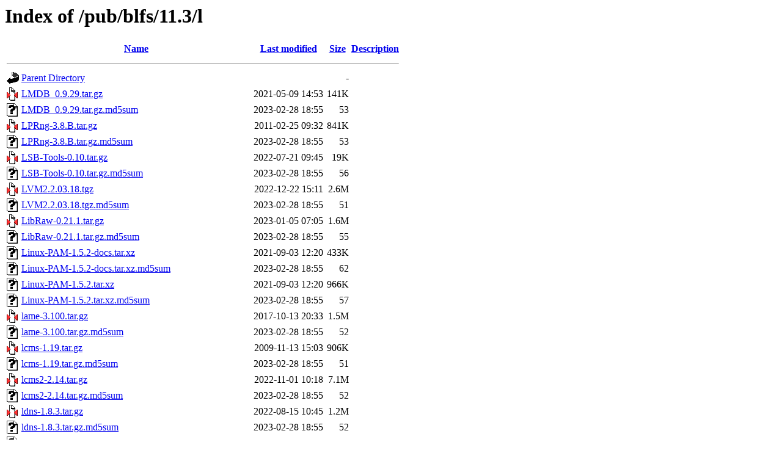

--- FILE ---
content_type: text/html;charset=UTF-8
request_url: http://ftp.lfs-matrix.net/pub/blfs/11.3/l/
body_size: 8351
content:
<!DOCTYPE HTML PUBLIC "-//W3C//DTD HTML 3.2 Final//EN">
<html>
 <head>
  <title>Index of /pub/blfs/11.3/l</title>
 </head>
 <body>
<h1>Index of /pub/blfs/11.3/l</h1>
  <table>
   <tr><th valign="top"><img src="/icons/blank.gif" alt="[ICO]"></th><th><a href="?C=N;O=D">Name</a></th><th><a href="?C=M;O=A">Last modified</a></th><th><a href="?C=S;O=A">Size</a></th><th><a href="?C=D;O=A">Description</a></th></tr>
   <tr><th colspan="5"><hr></th></tr>
<tr><td valign="top"><img src="/icons/back.gif" alt="[PARENTDIR]"></td><td><a href="/pub/blfs/11.3/">Parent Directory</a></td><td>&nbsp;</td><td align="right">  - </td><td>&nbsp;</td></tr>
<tr><td valign="top"><img src="/icons/compressed.gif" alt="[   ]"></td><td><a href="LMDB_0.9.29.tar.gz">LMDB_0.9.29.tar.gz</a></td><td align="right">2021-05-09 14:53  </td><td align="right">141K</td><td>&nbsp;</td></tr>
<tr><td valign="top"><img src="/icons/unknown.gif" alt="[   ]"></td><td><a href="LMDB_0.9.29.tar.gz.md5sum">LMDB_0.9.29.tar.gz.md5sum</a></td><td align="right">2023-02-28 18:55  </td><td align="right"> 53 </td><td>&nbsp;</td></tr>
<tr><td valign="top"><img src="/icons/compressed.gif" alt="[   ]"></td><td><a href="LPRng-3.8.B.tar.gz">LPRng-3.8.B.tar.gz</a></td><td align="right">2011-02-25 09:32  </td><td align="right">841K</td><td>&nbsp;</td></tr>
<tr><td valign="top"><img src="/icons/unknown.gif" alt="[   ]"></td><td><a href="LPRng-3.8.B.tar.gz.md5sum">LPRng-3.8.B.tar.gz.md5sum</a></td><td align="right">2023-02-28 18:55  </td><td align="right"> 53 </td><td>&nbsp;</td></tr>
<tr><td valign="top"><img src="/icons/compressed.gif" alt="[   ]"></td><td><a href="LSB-Tools-0.10.tar.gz">LSB-Tools-0.10.tar.gz</a></td><td align="right">2022-07-21 09:45  </td><td align="right"> 19K</td><td>&nbsp;</td></tr>
<tr><td valign="top"><img src="/icons/unknown.gif" alt="[   ]"></td><td><a href="LSB-Tools-0.10.tar.gz.md5sum">LSB-Tools-0.10.tar.gz.md5sum</a></td><td align="right">2023-02-28 18:55  </td><td align="right"> 56 </td><td>&nbsp;</td></tr>
<tr><td valign="top"><img src="/icons/compressed.gif" alt="[   ]"></td><td><a href="LVM2.2.03.18.tgz">LVM2.2.03.18.tgz</a></td><td align="right">2022-12-22 15:11  </td><td align="right">2.6M</td><td>&nbsp;</td></tr>
<tr><td valign="top"><img src="/icons/unknown.gif" alt="[   ]"></td><td><a href="LVM2.2.03.18.tgz.md5sum">LVM2.2.03.18.tgz.md5sum</a></td><td align="right">2023-02-28 18:55  </td><td align="right"> 51 </td><td>&nbsp;</td></tr>
<tr><td valign="top"><img src="/icons/compressed.gif" alt="[   ]"></td><td><a href="LibRaw-0.21.1.tar.gz">LibRaw-0.21.1.tar.gz</a></td><td align="right">2023-01-05 07:05  </td><td align="right">1.6M</td><td>&nbsp;</td></tr>
<tr><td valign="top"><img src="/icons/unknown.gif" alt="[   ]"></td><td><a href="LibRaw-0.21.1.tar.gz.md5sum">LibRaw-0.21.1.tar.gz.md5sum</a></td><td align="right">2023-02-28 18:55  </td><td align="right"> 55 </td><td>&nbsp;</td></tr>
<tr><td valign="top"><img src="/icons/unknown.gif" alt="[   ]"></td><td><a href="Linux-PAM-1.5.2-docs.tar.xz">Linux-PAM-1.5.2-docs.tar.xz</a></td><td align="right">2021-09-03 12:20  </td><td align="right">433K</td><td>&nbsp;</td></tr>
<tr><td valign="top"><img src="/icons/unknown.gif" alt="[   ]"></td><td><a href="Linux-PAM-1.5.2-docs.tar.xz.md5sum">Linux-PAM-1.5.2-docs.tar.xz.md5sum</a></td><td align="right">2023-02-28 18:55  </td><td align="right"> 62 </td><td>&nbsp;</td></tr>
<tr><td valign="top"><img src="/icons/unknown.gif" alt="[   ]"></td><td><a href="Linux-PAM-1.5.2.tar.xz">Linux-PAM-1.5.2.tar.xz</a></td><td align="right">2021-09-03 12:20  </td><td align="right">966K</td><td>&nbsp;</td></tr>
<tr><td valign="top"><img src="/icons/unknown.gif" alt="[   ]"></td><td><a href="Linux-PAM-1.5.2.tar.xz.md5sum">Linux-PAM-1.5.2.tar.xz.md5sum</a></td><td align="right">2023-02-28 18:55  </td><td align="right"> 57 </td><td>&nbsp;</td></tr>
<tr><td valign="top"><img src="/icons/compressed.gif" alt="[   ]"></td><td><a href="lame-3.100.tar.gz">lame-3.100.tar.gz</a></td><td align="right">2017-10-13 20:33  </td><td align="right">1.5M</td><td>&nbsp;</td></tr>
<tr><td valign="top"><img src="/icons/unknown.gif" alt="[   ]"></td><td><a href="lame-3.100.tar.gz.md5sum">lame-3.100.tar.gz.md5sum</a></td><td align="right">2023-02-28 18:55  </td><td align="right"> 52 </td><td>&nbsp;</td></tr>
<tr><td valign="top"><img src="/icons/compressed.gif" alt="[   ]"></td><td><a href="lcms-1.19.tar.gz">lcms-1.19.tar.gz</a></td><td align="right">2009-11-13 15:03  </td><td align="right">906K</td><td>&nbsp;</td></tr>
<tr><td valign="top"><img src="/icons/unknown.gif" alt="[   ]"></td><td><a href="lcms-1.19.tar.gz.md5sum">lcms-1.19.tar.gz.md5sum</a></td><td align="right">2023-02-28 18:55  </td><td align="right"> 51 </td><td>&nbsp;</td></tr>
<tr><td valign="top"><img src="/icons/compressed.gif" alt="[   ]"></td><td><a href="lcms2-2.14.tar.gz">lcms2-2.14.tar.gz</a></td><td align="right">2022-11-01 10:18  </td><td align="right">7.1M</td><td>&nbsp;</td></tr>
<tr><td valign="top"><img src="/icons/unknown.gif" alt="[   ]"></td><td><a href="lcms2-2.14.tar.gz.md5sum">lcms2-2.14.tar.gz.md5sum</a></td><td align="right">2023-02-28 18:55  </td><td align="right"> 52 </td><td>&nbsp;</td></tr>
<tr><td valign="top"><img src="/icons/compressed.gif" alt="[   ]"></td><td><a href="ldns-1.8.3.tar.gz">ldns-1.8.3.tar.gz</a></td><td align="right">2022-08-15 10:45  </td><td align="right">1.2M</td><td>&nbsp;</td></tr>
<tr><td valign="top"><img src="/icons/unknown.gif" alt="[   ]"></td><td><a href="ldns-1.8.3.tar.gz.md5sum">ldns-1.8.3.tar.gz.md5sum</a></td><td align="right">2023-02-28 18:55  </td><td align="right"> 52 </td><td>&nbsp;</td></tr>
<tr><td valign="top"><img src="/icons/unknown.gif" alt="[   ]"></td><td><a href="leafnode-1.11.5.tar.bz2">leafnode-1.11.5.tar.bz2</a></td><td align="right">2006-05-08 03:53  </td><td align="right">424K</td><td>&nbsp;</td></tr>
<tr><td valign="top"><img src="/icons/unknown.gif" alt="[   ]"></td><td><a href="leafnode-1.11.5.tar.bz2.md5sum">leafnode-1.11.5.tar.bz2.md5sum</a></td><td align="right">2023-02-28 18:55  </td><td align="right"> 58 </td><td>&nbsp;</td></tr>
<tr><td valign="top"><img src="/icons/text.gif" alt="[TXT]"></td><td><a href="lesstif-0.95.2-testsuite_fix-1.patch">lesstif-0.95.2-testsuite_fix-1.patch</a></td><td align="right">2009-08-08 08:19  </td><td align="right">7.5K</td><td>&nbsp;</td></tr>
<tr><td valign="top"><img src="/icons/text.gif" alt="[TXT]"></td><td><a href="lesstif-0.95.2-testsuite_fix-1.patch.md5sum">lesstif-0.95.2-testsuite_fix-1.patch.md5sum</a></td><td align="right">2023-02-28 18:55  </td><td align="right"> 71 </td><td>&nbsp;</td></tr>
<tr><td valign="top"><img src="/icons/unknown.gif" alt="[   ]"></td><td><a href="libIDL-0.8.14.tar.bz2">libIDL-0.8.14.tar.bz2</a></td><td align="right">2010-03-30 10:38  </td><td align="right">417K</td><td>&nbsp;</td></tr>
<tr><td valign="top"><img src="/icons/unknown.gif" alt="[   ]"></td><td><a href="libIDL-0.8.14.tar.bz2.md5sum">libIDL-0.8.14.tar.bz2.md5sum</a></td><td align="right">2023-02-28 18:55  </td><td align="right"> 56 </td><td>&nbsp;</td></tr>
<tr><td valign="top"><img src="/icons/unknown.gif" alt="[   ]"></td><td><a href="libadwaita-1.2.2.tar.xz">libadwaita-1.2.2.tar.xz</a></td><td align="right">2023-02-11 19:34  </td><td align="right">1.8M</td><td>&nbsp;</td></tr>
<tr><td valign="top"><img src="/icons/unknown.gif" alt="[   ]"></td><td><a href="libadwaita-1.2.2.tar.xz.md5sum">libadwaita-1.2.2.tar.xz.md5sum</a></td><td align="right">2023-02-28 18:55  </td><td align="right"> 58 </td><td>&nbsp;</td></tr>
<tr><td valign="top"><img src="/icons/compressed.gif" alt="[   ]"></td><td><a href="libaio-0.3.113.tar.gz">libaio-0.3.113.tar.gz</a></td><td align="right">2022-04-22 15:55  </td><td align="right"> 48K</td><td>&nbsp;</td></tr>
<tr><td valign="top"><img src="/icons/unknown.gif" alt="[   ]"></td><td><a href="libaio-0.3.113.tar.gz.md5sum">libaio-0.3.113.tar.gz.md5sum</a></td><td align="right">2023-02-28 18:55  </td><td align="right"> 56 </td><td>&nbsp;</td></tr>
<tr><td valign="top"><img src="/icons/compressed.gif" alt="[   ]"></td><td><a href="libao-1.2.0.tar.gz">libao-1.2.0.tar.gz</a></td><td align="right">2014-01-28 00:02  </td><td align="right">454K</td><td>&nbsp;</td></tr>
<tr><td valign="top"><img src="/icons/unknown.gif" alt="[   ]"></td><td><a href="libao-1.2.0.tar.gz.md5sum">libao-1.2.0.tar.gz.md5sum</a></td><td align="right">2023-02-28 18:55  </td><td align="right"> 53 </td><td>&nbsp;</td></tr>
<tr><td valign="top"><img src="/icons/unknown.gif" alt="[   ]"></td><td><a href="libarchive-3.6.2.tar.xz">libarchive-3.6.2.tar.xz</a></td><td align="right">2022-12-09 15:06  </td><td align="right">5.0M</td><td>&nbsp;</td></tr>
<tr><td valign="top"><img src="/icons/unknown.gif" alt="[   ]"></td><td><a href="libarchive-3.6.2.tar.xz.md5sum">libarchive-3.6.2.tar.xz.md5sum</a></td><td align="right">2023-02-28 18:55  </td><td align="right"> 58 </td><td>&nbsp;</td></tr>
<tr><td valign="top"><img src="/icons/unknown.gif" alt="[   ]"></td><td><a href="libart_lgpl-2.3.21.tar.bz2">libart_lgpl-2.3.21.tar.bz2</a></td><td align="right">2010-04-01 13:43  </td><td align="right">321K</td><td>&nbsp;</td></tr>
<tr><td valign="top"><img src="/icons/unknown.gif" alt="[   ]"></td><td><a href="libart_lgpl-2.3.21.tar.bz2.md5sum">libart_lgpl-2.3.21.tar.bz2.md5sum</a></td><td align="right">2023-02-28 18:55  </td><td align="right"> 61 </td><td>&nbsp;</td></tr>
<tr><td valign="top"><img src="/icons/unknown.gif" alt="[   ]"></td><td><a href="libass-0.17.0.tar.xz">libass-0.17.0.tar.xz</a></td><td align="right">2022-11-30 17:08  </td><td align="right">394K</td><td>&nbsp;</td></tr>
<tr><td valign="top"><img src="/icons/unknown.gif" alt="[   ]"></td><td><a href="libass-0.17.0.tar.xz.md5sum">libass-0.17.0.tar.xz.md5sum</a></td><td align="right">2023-02-28 18:55  </td><td align="right"> 55 </td><td>&nbsp;</td></tr>
<tr><td valign="top"><img src="/icons/unknown.gif" alt="[   ]"></td><td><a href="libassuan-2.5.5.tar.bz2">libassuan-2.5.5.tar.bz2</a></td><td align="right">2021-03-22 12:29  </td><td align="right">559K</td><td>&nbsp;</td></tr>
<tr><td valign="top"><img src="/icons/unknown.gif" alt="[   ]"></td><td><a href="libassuan-2.5.5.tar.bz2.md5sum">libassuan-2.5.5.tar.bz2.md5sum</a></td><td align="right">2023-02-28 18:55  </td><td align="right"> 58 </td><td>&nbsp;</td></tr>
<tr><td valign="top"><img src="/icons/unknown.gif" alt="[   ]"></td><td><a href="libatasmart-0.19.tar.xz">libatasmart-0.19.tar.xz</a></td><td align="right">2012-05-20 22:15  </td><td align="right">245K</td><td>&nbsp;</td></tr>
<tr><td valign="top"><img src="/icons/unknown.gif" alt="[   ]"></td><td><a href="libatasmart-0.19.tar.xz.md5sum">libatasmart-0.19.tar.xz.md5sum</a></td><td align="right">2023-02-28 18:55  </td><td align="right"> 58 </td><td>&nbsp;</td></tr>
<tr><td valign="top"><img src="/icons/compressed.gif" alt="[   ]"></td><td><a href="libatomic_ops-7.6.14.tar.gz">libatomic_ops-7.6.14.tar.gz</a></td><td align="right">2022-08-25 19:18  </td><td align="right">488K</td><td>&nbsp;</td></tr>
<tr><td valign="top"><img src="/icons/unknown.gif" alt="[   ]"></td><td><a href="libatomic_ops-7.6.14.tar.gz.md5sum">libatomic_ops-7.6.14.tar.gz.md5sum</a></td><td align="right">2023-02-28 18:55  </td><td align="right"> 62 </td><td>&nbsp;</td></tr>
<tr><td valign="top"><img src="/icons/compressed.gif" alt="[   ]"></td><td><a href="libblockdev-2.28.tar.gz">libblockdev-2.28.tar.gz</a></td><td align="right">2022-09-14 11:19  </td><td align="right">904K</td><td>&nbsp;</td></tr>
<tr><td valign="top"><img src="/icons/unknown.gif" alt="[   ]"></td><td><a href="libblockdev-2.28.tar.gz.md5sum">libblockdev-2.28.tar.gz.md5sum</a></td><td align="right">2023-02-28 18:55  </td><td align="right"> 58 </td><td>&nbsp;</td></tr>
<tr><td valign="top"><img src="/icons/unknown.gif" alt="[   ]"></td><td><a href="libbonobo-2.32.1.tar.bz2">libbonobo-2.32.1.tar.bz2</a></td><td align="right">2011-04-04 12:39  </td><td align="right">1.3M</td><td>&nbsp;</td></tr>
<tr><td valign="top"><img src="/icons/unknown.gif" alt="[   ]"></td><td><a href="libbonobo-2.32.1.tar.bz2.md5sum">libbonobo-2.32.1.tar.bz2.md5sum</a></td><td align="right">2023-02-28 18:55  </td><td align="right"> 59 </td><td>&nbsp;</td></tr>
<tr><td valign="top"><img src="/icons/unknown.gif" alt="[   ]"></td><td><a href="libbonoboui-2.24.5.tar.bz2">libbonoboui-2.24.5.tar.bz2</a></td><td align="right">2011-04-04 12:39  </td><td align="right">953K</td><td>&nbsp;</td></tr>
<tr><td valign="top"><img src="/icons/unknown.gif" alt="[   ]"></td><td><a href="libbonoboui-2.24.5.tar.bz2.md5sum">libbonoboui-2.24.5.tar.bz2.md5sum</a></td><td align="right">2023-02-28 18:55  </td><td align="right"> 61 </td><td>&nbsp;</td></tr>
<tr><td valign="top"><img src="/icons/compressed.gif" alt="[   ]"></td><td><a href="libburn-1.5.4.tar.gz">libburn-1.5.4.tar.gz</a></td><td align="right">2021-02-07 15:42  </td><td align="right">968K</td><td>&nbsp;</td></tr>
<tr><td valign="top"><img src="/icons/unknown.gif" alt="[   ]"></td><td><a href="libburn-1.5.4.tar.gz.md5sum">libburn-1.5.4.tar.gz.md5sum</a></td><td align="right">2023-02-28 18:55  </td><td align="right"> 55 </td><td>&nbsp;</td></tr>
<tr><td valign="top"><img src="/icons/compressed.gif" alt="[   ]"></td><td><a href="libbytesize-2.7.tar.gz">libbytesize-2.7.tar.gz</a></td><td align="right">2022-05-25 15:03  </td><td align="right">435K</td><td>&nbsp;</td></tr>
<tr><td valign="top"><img src="/icons/unknown.gif" alt="[   ]"></td><td><a href="libbytesize-2.7.tar.gz.md5sum">libbytesize-2.7.tar.gz.md5sum</a></td><td align="right">2023-02-28 18:55  </td><td align="right"> 57 </td><td>&nbsp;</td></tr>
<tr><td valign="top"><img src="/icons/unknown.gif" alt="[   ]"></td><td><a href="libcanberra-0.30.tar.xz">libcanberra-0.30.tar.xz</a></td><td align="right">2012-09-25 00:29  </td><td align="right">311K</td><td>&nbsp;</td></tr>
<tr><td valign="top"><img src="/icons/unknown.gif" alt="[   ]"></td><td><a href="libcanberra-0.30.tar.xz.md5sum">libcanberra-0.30.tar.xz.md5sum</a></td><td align="right">2023-02-28 18:55  </td><td align="right"> 58 </td><td>&nbsp;</td></tr>
<tr><td valign="top"><img src="/icons/unknown.gif" alt="[   ]"></td><td><a href="libcap-2.67.tar.xz">libcap-2.67.tar.xz</a></td><td align="right">2023-02-03 05:20  </td><td align="right">182K</td><td>&nbsp;</td></tr>
<tr><td valign="top"><img src="/icons/unknown.gif" alt="[   ]"></td><td><a href="libcap-2.67.tar.xz.md5sum">libcap-2.67.tar.xz.md5sum</a></td><td align="right">2023-02-28 18:55  </td><td align="right"> 53 </td><td>&nbsp;</td></tr>
<tr><td valign="top"><img src="/icons/unknown.gif" alt="[   ]"></td><td><a href="libcddb-1.3.2.tar.bz2">libcddb-1.3.2.tar.bz2</a></td><td align="right">2009-04-07 03:10  </td><td align="right">345K</td><td>&nbsp;</td></tr>
<tr><td valign="top"><img src="/icons/unknown.gif" alt="[   ]"></td><td><a href="libcddb-1.3.2.tar.bz2.md5sum">libcddb-1.3.2.tar.bz2.md5sum</a></td><td align="right">2023-02-28 18:55  </td><td align="right"> 56 </td><td>&nbsp;</td></tr>
<tr><td valign="top"><img src="/icons/unknown.gif" alt="[   ]"></td><td><a href="libcdio-2.1.0.tar.bz2">libcdio-2.1.0.tar.bz2</a></td><td align="right">2019-04-18 01:30  </td><td align="right">1.7M</td><td>&nbsp;</td></tr>
<tr><td valign="top"><img src="/icons/unknown.gif" alt="[   ]"></td><td><a href="libcdio-2.1.0.tar.bz2.md5sum">libcdio-2.1.0.tar.bz2.md5sum</a></td><td align="right">2023-02-28 18:55  </td><td align="right"> 56 </td><td>&nbsp;</td></tr>
<tr><td valign="top"><img src="/icons/unknown.gif" alt="[   ]"></td><td><a href="libcdio-paranoia-10.2+2.0.1.tar.bz2">libcdio-paranoia-10.2+2.0.1.tar.bz2</a></td><td align="right">2019-12-03 19:32  </td><td align="right">575K</td><td>&nbsp;</td></tr>
<tr><td valign="top"><img src="/icons/unknown.gif" alt="[   ]"></td><td><a href="libcdio-paranoia-10.2+2.0.1.tar.bz2.md5sum">libcdio-paranoia-10.2+2.0.1.tar.bz2.md5sum</a></td><td align="right">2023-02-28 18:55  </td><td align="right"> 70 </td><td>&nbsp;</td></tr>
<tr><td valign="top"><img src="/icons/unknown.gif" alt="[   ]"></td><td><a href="libchamplain-0.12.21.tar.xz">libchamplain-0.12.21.tar.xz</a></td><td align="right">2023-01-18 13:48  </td><td align="right">219K</td><td>&nbsp;</td></tr>
<tr><td valign="top"><img src="/icons/unknown.gif" alt="[   ]"></td><td><a href="libchamplain-0.12.21.tar.xz.md5sum">libchamplain-0.12.21.tar.xz.md5sum</a></td><td align="right">2023-02-28 18:55  </td><td align="right"> 62 </td><td>&nbsp;</td></tr>
<tr><td valign="top"><img src="/icons/unknown.gif" alt="[   ]"></td><td><a href="libcloudproviders-0.3.1.tar.xz">libcloudproviders-0.3.1.tar.xz</a></td><td align="right">2020-06-08 19:36  </td><td align="right"> 22K</td><td>&nbsp;</td></tr>
<tr><td valign="top"><img src="/icons/unknown.gif" alt="[   ]"></td><td><a href="libcloudproviders-0.3.1.tar.xz.md5sum">libcloudproviders-0.3.1.tar.xz.md5sum</a></td><td align="right">2023-02-28 18:55  </td><td align="right"> 65 </td><td>&nbsp;</td></tr>
<tr><td valign="top"><img src="/icons/unknown.gif" alt="[   ]"></td><td><a href="libcroco-0.6.13.tar.xz">libcroco-0.6.13.tar.xz</a></td><td align="right">2019-04-06 17:31  </td><td align="right">476K</td><td>&nbsp;</td></tr>
<tr><td valign="top"><img src="/icons/unknown.gif" alt="[   ]"></td><td><a href="libcroco-0.6.13.tar.xz.md5sum">libcroco-0.6.13.tar.xz.md5sum</a></td><td align="right">2023-02-28 18:55  </td><td align="right"> 57 </td><td>&nbsp;</td></tr>
<tr><td valign="top"><img src="/icons/compressed.gif" alt="[   ]"></td><td><a href="libdaemon-0.14.tar.gz">libdaemon-0.14.tar.gz</a></td><td align="right">2009-10-18 02:47  </td><td align="right">332K</td><td>&nbsp;</td></tr>
<tr><td valign="top"><img src="/icons/unknown.gif" alt="[   ]"></td><td><a href="libdaemon-0.14.tar.gz.md5sum">libdaemon-0.14.tar.gz.md5sum</a></td><td align="right">2023-02-28 18:55  </td><td align="right"> 56 </td><td>&nbsp;</td></tr>
<tr><td valign="top"><img src="/icons/unknown.gif" alt="[   ]"></td><td><a href="libdazzle-3.44.0.tar.xz">libdazzle-3.44.0.tar.xz</a></td><td align="right">2022-03-18 23:06  </td><td align="right">444K</td><td>&nbsp;</td></tr>
<tr><td valign="top"><img src="/icons/unknown.gif" alt="[   ]"></td><td><a href="libdazzle-3.44.0.tar.xz.md5sum">libdazzle-3.44.0.tar.xz.md5sum</a></td><td align="right">2023-02-28 18:55  </td><td align="right"> 58 </td><td>&nbsp;</td></tr>
<tr><td valign="top"><img src="/icons/compressed.gif" alt="[   ]"></td><td><a href="libdbusmenu-qt_0.9.3+16.04.20160218.orig.tar.gz">libdbusmenu-qt_0.9.3+16.04.20160218.orig.tar.gz</a></td><td align="right">2016-02-18 10:20  </td><td align="right"> 45K</td><td>&nbsp;</td></tr>
<tr><td valign="top"><img src="/icons/unknown.gif" alt="[   ]"></td><td><a href="libdbusmenu-qt_0.9.3+16.04.20160218.orig.tar.gz.md5sum">libdbusmenu-qt_0.9.3+16.04.20160218.orig.tar.gz.md5sum</a></td><td align="right">2023-02-28 18:55  </td><td align="right"> 82 </td><td>&nbsp;</td></tr>
<tr><td valign="top"><img src="/icons/compressed.gif" alt="[   ]"></td><td><a href="libdiscid-0.6.2.tar.gz">libdiscid-0.6.2.tar.gz</a></td><td align="right">2017-01-29 14:00  </td><td align="right">392K</td><td>&nbsp;</td></tr>
<tr><td valign="top"><img src="/icons/unknown.gif" alt="[   ]"></td><td><a href="libdiscid-0.6.2.tar.gz.md5sum">libdiscid-0.6.2.tar.gz.md5sum</a></td><td align="right">2023-02-28 18:55  </td><td align="right"> 57 </td><td>&nbsp;</td></tr>
<tr><td valign="top"><img src="/icons/unknown.gif" alt="[   ]"></td><td><a href="libdrm-2.4.115.tar.xz">libdrm-2.4.115.tar.xz</a></td><td align="right">2023-02-09 11:57  </td><td align="right">459K</td><td>&nbsp;</td></tr>
<tr><td valign="top"><img src="/icons/unknown.gif" alt="[   ]"></td><td><a href="libdrm-2.4.115.tar.xz.md5sum">libdrm-2.4.115.tar.xz.md5sum</a></td><td align="right">2023-02-28 18:55  </td><td align="right"> 56 </td><td>&nbsp;</td></tr>
<tr><td valign="top"><img src="/icons/compressed.gif" alt="[   ]"></td><td><a href="libdv-1.0.0.tar.gz">libdv-1.0.0.tar.gz</a></td><td align="right">2007-07-27 01:54  </td><td align="right">561K</td><td>&nbsp;</td></tr>
<tr><td valign="top"><img src="/icons/unknown.gif" alt="[   ]"></td><td><a href="libdv-1.0.0.tar.gz.md5sum">libdv-1.0.0.tar.gz.md5sum</a></td><td align="right">2023-02-28 18:55  </td><td align="right"> 53 </td><td>&nbsp;</td></tr>
<tr><td valign="top"><img src="/icons/unknown.gif" alt="[   ]"></td><td><a href="libdvdcss-1.4.3.tar.bz2">libdvdcss-1.4.3.tar.bz2</a></td><td align="right">2021-04-20 15:38  </td><td align="right">379K</td><td>&nbsp;</td></tr>
<tr><td valign="top"><img src="/icons/unknown.gif" alt="[   ]"></td><td><a href="libdvdcss-1.4.3.tar.bz2.md5sum">libdvdcss-1.4.3.tar.bz2.md5sum</a></td><td align="right">2023-02-28 18:55  </td><td align="right"> 58 </td><td>&nbsp;</td></tr>
<tr><td valign="top"><img src="/icons/unknown.gif" alt="[   ]"></td><td><a href="libdvdnav-6.1.1.tar.bz2">libdvdnav-6.1.1.tar.bz2</a></td><td align="right">2021-04-20 15:47  </td><td align="right">359K</td><td>&nbsp;</td></tr>
<tr><td valign="top"><img src="/icons/unknown.gif" alt="[   ]"></td><td><a href="libdvdnav-6.1.1.tar.bz2.md5sum">libdvdnav-6.1.1.tar.bz2.md5sum</a></td><td align="right">2023-02-28 18:55  </td><td align="right"> 58 </td><td>&nbsp;</td></tr>
<tr><td valign="top"><img src="/icons/unknown.gif" alt="[   ]"></td><td><a href="libdvdread-6.1.3.tar.bz2">libdvdread-6.1.3.tar.bz2</a></td><td align="right">2022-05-24 16:24  </td><td align="right">386K</td><td>&nbsp;</td></tr>
<tr><td valign="top"><img src="/icons/unknown.gif" alt="[   ]"></td><td><a href="libdvdread-6.1.3.tar.bz2.md5sum">libdvdread-6.1.3.tar.bz2.md5sum</a></td><td align="right">2023-02-28 18:55  </td><td align="right"> 59 </td><td>&nbsp;</td></tr>
<tr><td valign="top"><img src="/icons/unknown.gif" alt="[   ]"></td><td><a href="libepoxy-1.5.10.tar.xz">libepoxy-1.5.10.tar.xz</a></td><td align="right">2022-03-18 17:26  </td><td align="right">218K</td><td>&nbsp;</td></tr>
<tr><td valign="top"><img src="/icons/unknown.gif" alt="[   ]"></td><td><a href="libepoxy-1.5.10.tar.xz.md5sum">libepoxy-1.5.10.tar.xz.md5sum</a></td><td align="right">2023-02-28 18:55  </td><td align="right"> 57 </td><td>&nbsp;</td></tr>
<tr><td valign="top"><img src="/icons/unknown.gif" alt="[   ]"></td><td><a href="libesmtp-1.0.6.tar.bz2">libesmtp-1.0.6.tar.bz2</a></td><td align="right">2010-08-09 20:50  </td><td align="right">357K</td><td>&nbsp;</td></tr>
<tr><td valign="top"><img src="/icons/unknown.gif" alt="[   ]"></td><td><a href="libesmtp-1.0.6.tar.bz2.md5sum">libesmtp-1.0.6.tar.bz2.md5sum</a></td><td align="right">2023-02-28 18:55  </td><td align="right"> 57 </td><td>&nbsp;</td></tr>
<tr><td valign="top"><img src="/icons/compressed.gif" alt="[   ]"></td><td><a href="libevent-2.1.12-stable.tar.gz">libevent-2.1.12-stable.tar.gz</a></td><td align="right">2020-07-05 13:32  </td><td align="right">1.0M</td><td>&nbsp;</td></tr>
<tr><td valign="top"><img src="/icons/unknown.gif" alt="[   ]"></td><td><a href="libevent-2.1.12-stable.tar.gz.md5sum">libevent-2.1.12-stable.tar.gz.md5sum</a></td><td align="right">2023-02-28 18:55  </td><td align="right"> 64 </td><td>&nbsp;</td></tr>
<tr><td valign="top"><img src="/icons/unknown.gif" alt="[   ]"></td><td><a href="libexif-0.6.24.tar.bz2">libexif-0.6.24.tar.bz2</a></td><td align="right">2021-11-25 10:35  </td><td align="right">1.9M</td><td>&nbsp;</td></tr>
<tr><td valign="top"><img src="/icons/unknown.gif" alt="[   ]"></td><td><a href="libexif-0.6.24.tar.bz2.md5sum">libexif-0.6.24.tar.bz2.md5sum</a></td><td align="right">2023-02-28 18:55  </td><td align="right"> 57 </td><td>&nbsp;</td></tr>
<tr><td valign="top"><img src="/icons/text.gif" alt="[TXT]"></td><td><a href="libfame-0.9.1-gcc34-1.patch">libfame-0.9.1-gcc34-1.patch</a></td><td align="right">2005-11-09 17:51  </td><td align="right">1.2K</td><td>&nbsp;</td></tr>
<tr><td valign="top"><img src="/icons/compressed.gif" alt="[   ]"></td><td><a href="libffi-3.2.1.tar.gz">libffi-3.2.1.tar.gz</a></td><td align="right">2014-11-14 16:55  </td><td align="right">919K</td><td>&nbsp;</td></tr>
<tr><td valign="top"><img src="/icons/unknown.gif" alt="[   ]"></td><td><a href="libffi-3.2.1.tar.gz.md5sum">libffi-3.2.1.tar.gz.md5sum</a></td><td align="right">2023-02-28 18:55  </td><td align="right"> 54 </td><td>&nbsp;</td></tr>
<tr><td valign="top"><img src="/icons/unknown.gif" alt="[   ]"></td><td><a href="libfm-1.3.2.tar.xz">libfm-1.3.2.tar.xz</a></td><td align="right">2021-02-05 20:23  </td><td align="right">923K</td><td>&nbsp;</td></tr>
<tr><td valign="top"><img src="/icons/unknown.gif" alt="[   ]"></td><td><a href="libfm-1.3.2.tar.xz.md5sum">libfm-1.3.2.tar.xz.md5sum</a></td><td align="right">2023-02-28 18:55  </td><td align="right"> 53 </td><td>&nbsp;</td></tr>
<tr><td valign="top"><img src="/icons/unknown.gif" alt="[   ]"></td><td><a href="libfm-qt-0.12.0.tar.xz">libfm-qt-0.12.0.tar.xz</a></td><td align="right">2017-10-21 18:58  </td><td align="right">178K</td><td>&nbsp;</td></tr>
<tr><td valign="top"><img src="/icons/unknown.gif" alt="[   ]"></td><td><a href="libfm-qt-0.12.0.tar.xz.md5sum">libfm-qt-0.12.0.tar.xz.md5sum</a></td><td align="right">2023-02-28 18:55  </td><td align="right"> 57 </td><td>&nbsp;</td></tr>
<tr><td valign="top"><img src="/icons/unknown.gif" alt="[   ]"></td><td><a href="libgcrypt-1.10.1.tar.bz2">libgcrypt-1.10.1.tar.bz2</a></td><td align="right">2022-03-28 13:57  </td><td align="right">3.6M</td><td>&nbsp;</td></tr>
<tr><td valign="top"><img src="/icons/unknown.gif" alt="[   ]"></td><td><a href="libgcrypt-1.10.1.tar.bz2.md5sum">libgcrypt-1.10.1.tar.bz2.md5sum</a></td><td align="right">2023-02-28 18:55  </td><td align="right"> 59 </td><td>&nbsp;</td></tr>
<tr><td valign="top"><img src="/icons/unknown.gif" alt="[   ]"></td><td><a href="libgdata-0.18.1.tar.xz">libgdata-0.18.1.tar.xz</a></td><td align="right">2021-03-05 15:24  </td><td align="right">832K</td><td>&nbsp;</td></tr>
<tr><td valign="top"><img src="/icons/unknown.gif" alt="[   ]"></td><td><a href="libgdata-0.18.1.tar.xz.md5sum">libgdata-0.18.1.tar.xz.md5sum</a></td><td align="right">2023-02-28 18:55  </td><td align="right"> 57 </td><td>&nbsp;</td></tr>
<tr><td valign="top"><img src="/icons/unknown.gif" alt="[   ]"></td><td><a href="libgee-0.20.6.tar.xz">libgee-0.20.6.tar.xz</a></td><td align="right">2022-09-17 12:13  </td><td align="right">674K</td><td>&nbsp;</td></tr>
<tr><td valign="top"><img src="/icons/unknown.gif" alt="[   ]"></td><td><a href="libgee-0.20.6.tar.xz.md5sum">libgee-0.20.6.tar.xz.md5sum</a></td><td align="right">2023-02-28 18:55  </td><td align="right"> 55 </td><td>&nbsp;</td></tr>
<tr><td valign="top"><img src="/icons/unknown.gif" alt="[   ]"></td><td><a href="libglade-2.6.4.tar.bz2">libglade-2.6.4.tar.bz2</a></td><td align="right">2009-10-25 17:48  </td><td align="right">348K</td><td>&nbsp;</td></tr>
<tr><td valign="top"><img src="/icons/unknown.gif" alt="[   ]"></td><td><a href="libglade-2.6.4.tar.bz2.md5sum">libglade-2.6.4.tar.bz2.md5sum</a></td><td align="right">2023-02-28 18:55  </td><td align="right"> 57 </td><td>&nbsp;</td></tr>
<tr><td valign="top"><img src="/icons/unknown.gif" alt="[   ]"></td><td><a href="libgnome-2.32.1.tar.bz2">libgnome-2.32.1.tar.bz2</a></td><td align="right">2011-01-31 17:36  </td><td align="right">1.7M</td><td>&nbsp;</td></tr>
<tr><td valign="top"><img src="/icons/unknown.gif" alt="[   ]"></td><td><a href="libgnome-2.32.1.tar.bz2.md5sum">libgnome-2.32.1.tar.bz2.md5sum</a></td><td align="right">2023-02-28 18:55  </td><td align="right"> 58 </td><td>&nbsp;</td></tr>
<tr><td valign="top"><img src="/icons/unknown.gif" alt="[   ]"></td><td><a href="libgnome-keyring-3.10.0.tar.xz">libgnome-keyring-3.10.0.tar.xz</a></td><td align="right">2013-09-23 18:41  </td><td align="right">418K</td><td>&nbsp;</td></tr>
<tr><td valign="top"><img src="/icons/unknown.gif" alt="[   ]"></td><td><a href="libgnome-keyring-3.10.0.tar.xz.md5sum">libgnome-keyring-3.10.0.tar.xz.md5sum</a></td><td align="right">2023-02-28 18:55  </td><td align="right"> 65 </td><td>&nbsp;</td></tr>
<tr><td valign="top"><img src="/icons/unknown.gif" alt="[   ]"></td><td><a href="libgnomecanvas-2.30.3.tar.bz2">libgnomecanvas-2.30.3.tar.bz2</a></td><td align="right">2011-01-31 14:00  </td><td align="right">561K</td><td>&nbsp;</td></tr>
<tr><td valign="top"><img src="/icons/unknown.gif" alt="[   ]"></td><td><a href="libgnomecanvas-2.30.3.tar.bz2.md5sum">libgnomecanvas-2.30.3.tar.bz2.md5sum</a></td><td align="right">2023-02-28 18:55  </td><td align="right"> 64 </td><td>&nbsp;</td></tr>
<tr><td valign="top"><img src="/icons/unknown.gif" alt="[   ]"></td><td><a href="libgnomekbd-3.6.0.tar.xz">libgnomekbd-3.6.0.tar.xz</a></td><td align="right">2012-09-25 12:18  </td><td align="right">365K</td><td>&nbsp;</td></tr>
<tr><td valign="top"><img src="/icons/unknown.gif" alt="[   ]"></td><td><a href="libgnomekbd-3.6.0.tar.xz.md5sum">libgnomekbd-3.6.0.tar.xz.md5sum</a></td><td align="right">2023-02-28 18:55  </td><td align="right"> 59 </td><td>&nbsp;</td></tr>
<tr><td valign="top"><img src="/icons/unknown.gif" alt="[   ]"></td><td><a href="libgnomeui-2.24.5.tar.bz2">libgnomeui-2.24.5.tar.bz2</a></td><td align="right">2011-01-31 17:48  </td><td align="right">1.4M</td><td>&nbsp;</td></tr>
<tr><td valign="top"><img src="/icons/unknown.gif" alt="[   ]"></td><td><a href="libgnomeui-2.24.5.tar.bz2.md5sum">libgnomeui-2.24.5.tar.bz2.md5sum</a></td><td align="right">2023-02-28 18:55  </td><td align="right"> 60 </td><td>&nbsp;</td></tr>
<tr><td valign="top"><img src="/icons/unknown.gif" alt="[   ]"></td><td><a href="libgpg-error-1.46.tar.bz2">libgpg-error-1.46.tar.bz2</a></td><td align="right">2022-10-07 09:36  </td><td align="right">1.0M</td><td>&nbsp;</td></tr>
<tr><td valign="top"><img src="/icons/unknown.gif" alt="[   ]"></td><td><a href="libgpg-error-1.46.tar.bz2.md5sum">libgpg-error-1.46.tar.bz2.md5sum</a></td><td align="right">2023-02-28 18:55  </td><td align="right"> 60 </td><td>&nbsp;</td></tr>
<tr><td valign="top"><img src="/icons/text.gif" alt="[TXT]"></td><td><a href="libgrss-0.7.0-bugfixes-1.patch">libgrss-0.7.0-bugfixes-1.patch</a></td><td align="right">2019-04-10 09:48  </td><td align="right"> 30K</td><td>&nbsp;</td></tr>
<tr><td valign="top"><img src="/icons/text.gif" alt="[TXT]"></td><td><a href="libgrss-0.7.0-bugfixes-1.patch.md5sum">libgrss-0.7.0-bugfixes-1.patch.md5sum</a></td><td align="right">2023-02-28 18:55  </td><td align="right"> 65 </td><td>&nbsp;</td></tr>
<tr><td valign="top"><img src="/icons/unknown.gif" alt="[   ]"></td><td><a href="libgrss-0.7.0.tar.xz">libgrss-0.7.0.tar.xz</a></td><td align="right">2015-07-18 21:50  </td><td align="right">354K</td><td>&nbsp;</td></tr>
<tr><td valign="top"><img src="/icons/unknown.gif" alt="[   ]"></td><td><a href="libgrss-0.7.0.tar.xz.md5sum">libgrss-0.7.0.tar.xz.md5sum</a></td><td align="right">2023-02-28 18:55  </td><td align="right"> 55 </td><td>&nbsp;</td></tr>
<tr><td valign="top"><img src="/icons/unknown.gif" alt="[   ]"></td><td><a href="libgsf-1.14.50.tar.xz">libgsf-1.14.50.tar.xz</a></td><td align="right">2022-07-13 23:58  </td><td align="right">686K</td><td>&nbsp;</td></tr>
<tr><td valign="top"><img src="/icons/unknown.gif" alt="[   ]"></td><td><a href="libgsf-1.14.50.tar.xz.md5sum">libgsf-1.14.50.tar.xz.md5sum</a></td><td align="right">2023-02-28 18:55  </td><td align="right"> 56 </td><td>&nbsp;</td></tr>
<tr><td valign="top"><img src="/icons/unknown.gif" alt="[   ]"></td><td><a href="libgtop-2.40.0.tar.xz">libgtop-2.40.0.tar.xz</a></td><td align="right">2019-03-11 09:03  </td><td align="right">727K</td><td>&nbsp;</td></tr>
<tr><td valign="top"><img src="/icons/unknown.gif" alt="[   ]"></td><td><a href="libgtop-2.40.0.tar.xz.md5sum">libgtop-2.40.0.tar.xz.md5sum</a></td><td align="right">2023-02-28 18:55  </td><td align="right"> 56 </td><td>&nbsp;</td></tr>
<tr><td valign="top"><img src="/icons/unknown.gif" alt="[   ]"></td><td><a href="libgudev-237.tar.xz">libgudev-237.tar.xz</a></td><td align="right">2021-08-14 21:12  </td><td align="right"> 28K</td><td>&nbsp;</td></tr>
<tr><td valign="top"><img src="/icons/unknown.gif" alt="[   ]"></td><td><a href="libgudev-237.tar.xz.md5sum">libgudev-237.tar.xz.md5sum</a></td><td align="right">2023-02-28 18:55  </td><td align="right"> 54 </td><td>&nbsp;</td></tr>
<tr><td valign="top"><img src="/icons/unknown.gif" alt="[   ]"></td><td><a href="libgusb-0.4.5.tar.xz">libgusb-0.4.5.tar.xz</a></td><td align="right">2023-02-08 15:34  </td><td align="right"> 49K</td><td>&nbsp;</td></tr>
<tr><td valign="top"><img src="/icons/unknown.gif" alt="[   ]"></td><td><a href="libgusb-0.4.5.tar.xz.md5sum">libgusb-0.4.5.tar.xz.md5sum</a></td><td align="right">2023-02-28 18:55  </td><td align="right"> 55 </td><td>&nbsp;</td></tr>
<tr><td valign="top"><img src="/icons/unknown.gif" alt="[   ]"></td><td><a href="libgweather-4.2.0.tar.xz">libgweather-4.2.0.tar.xz</a></td><td align="right">2022-09-18 12:51  </td><td align="right">2.6M</td><td>&nbsp;</td></tr>
<tr><td valign="top"><img src="/icons/unknown.gif" alt="[   ]"></td><td><a href="libgweather-4.2.0.tar.xz.md5sum">libgweather-4.2.0.tar.xz.md5sum</a></td><td align="right">2023-02-28 18:55  </td><td align="right"> 59 </td><td>&nbsp;</td></tr>
<tr><td valign="top"><img src="/icons/unknown.gif" alt="[   ]"></td><td><a href="libgxps-0.3.2.tar.xz">libgxps-0.3.2.tar.xz</a></td><td align="right">2021-02-26 13:54  </td><td align="right"> 78K</td><td>&nbsp;</td></tr>
<tr><td valign="top"><img src="/icons/unknown.gif" alt="[   ]"></td><td><a href="libgxps-0.3.2.tar.xz.md5sum">libgxps-0.3.2.tar.xz.md5sum</a></td><td align="right">2023-02-28 18:55  </td><td align="right"> 55 </td><td>&nbsp;</td></tr>
<tr><td valign="top"><img src="/icons/unknown.gif" alt="[   ]"></td><td><a href="libhandy-1.8.1.tar.xz">libhandy-1.8.1.tar.xz</a></td><td align="right">2023-02-01 12:26  </td><td align="right">1.7M</td><td>&nbsp;</td></tr>
<tr><td valign="top"><img src="/icons/unknown.gif" alt="[   ]"></td><td><a href="libhandy-1.8.1.tar.xz.md5sum">libhandy-1.8.1.tar.xz.md5sum</a></td><td align="right">2023-02-28 18:55  </td><td align="right"> 56 </td><td>&nbsp;</td></tr>
<tr><td valign="top"><img src="/icons/compressed.gif" alt="[   ]"></td><td><a href="libical-3.0.16.tar.gz">libical-3.0.16.tar.gz</a></td><td align="right">2022-10-17 20:59  </td><td align="right">900K</td><td>&nbsp;</td></tr>
<tr><td valign="top"><img src="/icons/unknown.gif" alt="[   ]"></td><td><a href="libical-3.0.16.tar.gz.md5sum">libical-3.0.16.tar.gz.md5sum</a></td><td align="right">2023-02-28 18:55  </td><td align="right"> 56 </td><td>&nbsp;</td></tr>
<tr><td valign="top"><img src="/icons/compressed.gif" alt="[   ]"></td><td><a href="libidn-1.41.tar.gz">libidn-1.41.tar.gz</a></td><td align="right">2022-06-25 19:09  </td><td align="right">2.5M</td><td>&nbsp;</td></tr>
<tr><td valign="top"><img src="/icons/unknown.gif" alt="[   ]"></td><td><a href="libidn-1.41.tar.gz.md5sum">libidn-1.41.tar.gz.md5sum</a></td><td align="right">2023-02-28 18:55  </td><td align="right"> 53 </td><td>&nbsp;</td></tr>
<tr><td valign="top"><img src="/icons/compressed.gif" alt="[   ]"></td><td><a href="libidn2-2.3.4.tar.gz">libidn2-2.3.4.tar.gz</a></td><td align="right">2022-10-23 13:50  </td><td align="right">2.0M</td><td>&nbsp;</td></tr>
<tr><td valign="top"><img src="/icons/unknown.gif" alt="[   ]"></td><td><a href="libidn2-2.3.4.tar.gz.md5sum">libidn2-2.3.4.tar.gz.md5sum</a></td><td align="right">2023-02-28 18:55  </td><td align="right"> 55 </td><td>&nbsp;</td></tr>
<tr><td valign="top"><img src="/icons/compressed.gif" alt="[   ]"></td><td><a href="libiodbc-3.52.15.tar.gz">libiodbc-3.52.15.tar.gz</a></td><td align="right">2021-06-07 13:48  </td><td align="right">1.0M</td><td>&nbsp;</td></tr>
<tr><td valign="top"><img src="/icons/unknown.gif" alt="[   ]"></td><td><a href="libiodbc-3.52.15.tar.gz.md5sum">libiodbc-3.52.15.tar.gz.md5sum</a></td><td align="right">2023-02-28 18:55  </td><td align="right"> 58 </td><td>&nbsp;</td></tr>
<tr><td valign="top"><img src="/icons/compressed.gif" alt="[   ]"></td><td><a href="libisoburn-1.5.4.tar.gz">libisoburn-1.5.4.tar.gz</a></td><td align="right">2021-02-07 15:43  </td><td align="right">1.5M</td><td>&nbsp;</td></tr>
<tr><td valign="top"><img src="/icons/unknown.gif" alt="[   ]"></td><td><a href="libisoburn-1.5.4.tar.gz.md5sum">libisoburn-1.5.4.tar.gz.md5sum</a></td><td align="right">2023-02-28 18:55  </td><td align="right"> 58 </td><td>&nbsp;</td></tr>
<tr><td valign="top"><img src="/icons/compressed.gif" alt="[   ]"></td><td><a href="libisofs-1.5.4.tar.gz">libisofs-1.5.4.tar.gz</a></td><td align="right">2021-02-07 15:43  </td><td align="right">850K</td><td>&nbsp;</td></tr>
<tr><td valign="top"><img src="/icons/unknown.gif" alt="[   ]"></td><td><a href="libisofs-1.5.4.tar.gz.md5sum">libisofs-1.5.4.tar.gz.md5sum</a></td><td align="right">2023-02-28 18:55  </td><td align="right"> 56 </td><td>&nbsp;</td></tr>
<tr><td valign="top"><img src="/icons/compressed.gif" alt="[   ]"></td><td><a href="libjpeg-turbo-2.1.5.1.tar.gz">libjpeg-turbo-2.1.5.1.tar.gz</a></td><td align="right">2023-02-08 16:39  </td><td align="right">2.2M</td><td>&nbsp;</td></tr>
<tr><td valign="top"><img src="/icons/unknown.gif" alt="[   ]"></td><td><a href="libjpeg-turbo-2.1.5.1.tar.gz.md5sum">libjpeg-turbo-2.1.5.1.tar.gz.md5sum</a></td><td align="right">2023-02-28 18:55  </td><td align="right"> 63 </td><td>&nbsp;</td></tr>
<tr><td valign="top"><img src="/icons/unknown.gif" alt="[   ]"></td><td><a href="libkcddb-22.12.2.tar.xz">libkcddb-22.12.2.tar.xz</a></td><td align="right">2023-01-31 09:29  </td><td align="right">448K</td><td>&nbsp;</td></tr>
<tr><td valign="top"><img src="/icons/unknown.gif" alt="[   ]"></td><td><a href="libkcddb-22.12.2.tar.xz.md5sum">libkcddb-22.12.2.tar.xz.md5sum</a></td><td align="right">2023-02-28 18:55  </td><td align="right"> 58 </td><td>&nbsp;</td></tr>
<tr><td valign="top"><img src="/icons/unknown.gif" alt="[   ]"></td><td><a href="libkdcraw-22.12.2.tar.xz">libkdcraw-22.12.2.tar.xz</a></td><td align="right">2023-01-31 09:29  </td><td align="right"> 37K</td><td>&nbsp;</td></tr>
<tr><td valign="top"><img src="/icons/unknown.gif" alt="[   ]"></td><td><a href="libkdcraw-22.12.2.tar.xz.md5sum">libkdcraw-22.12.2.tar.xz.md5sum</a></td><td align="right">2023-02-28 18:55  </td><td align="right"> 59 </td><td>&nbsp;</td></tr>
<tr><td valign="top"><img src="/icons/unknown.gif" alt="[   ]"></td><td><a href="libkexiv2-22.12.2.tar.xz">libkexiv2-22.12.2.tar.xz</a></td><td align="right">2023-01-31 09:29  </td><td align="right"> 59K</td><td>&nbsp;</td></tr>
<tr><td valign="top"><img src="/icons/unknown.gif" alt="[   ]"></td><td><a href="libkexiv2-22.12.2.tar.xz.md5sum">libkexiv2-22.12.2.tar.xz.md5sum</a></td><td align="right">2023-02-28 18:55  </td><td align="right"> 59 </td><td>&nbsp;</td></tr>
<tr><td valign="top"><img src="/icons/unknown.gif" alt="[   ]"></td><td><a href="libksba-1.6.3.tar.bz2">libksba-1.6.3.tar.bz2</a></td><td align="right">2022-12-20 06:43  </td><td align="right">653K</td><td>&nbsp;</td></tr>
<tr><td valign="top"><img src="/icons/unknown.gif" alt="[   ]"></td><td><a href="libksba-1.6.3.tar.bz2.md5sum">libksba-1.6.3.tar.bz2.md5sum</a></td><td align="right">2023-02-28 18:55  </td><td align="right"> 56 </td><td>&nbsp;</td></tr>
<tr><td valign="top"><img src="/icons/unknown.gif" alt="[   ]"></td><td><a href="libkscreen-5.12.5.tar.xz">libkscreen-5.12.5.tar.xz</a></td><td align="right">2018-05-01 12:54  </td><td align="right"> 93K</td><td>&nbsp;</td></tr>
<tr><td valign="top"><img src="/icons/unknown.gif" alt="[   ]"></td><td><a href="libkscreen-5.12.5.tar.xz.md5sum">libkscreen-5.12.5.tar.xz.md5sum</a></td><td align="right">2023-02-28 18:55  </td><td align="right"> 59 </td><td>&nbsp;</td></tr>
<tr><td valign="top"><img src="/icons/compressed.gif" alt="[   ]"></td><td><a href="liblinear-245.tar.gz">liblinear-245.tar.gz</a></td><td align="right">2022-08-16 15:58  </td><td align="right">558K</td><td>&nbsp;</td></tr>
<tr><td valign="top"><img src="/icons/unknown.gif" alt="[   ]"></td><td><a href="liblinear-245.tar.gz.md5sum">liblinear-245.tar.gz.md5sum</a></td><td align="right">2023-02-28 18:55  </td><td align="right"> 55 </td><td>&nbsp;</td></tr>
<tr><td valign="top"><img src="/icons/unknown.gif" alt="[   ]"></td><td><a href="liblxqt-0.12.0.tar.xz">liblxqt-0.12.0.tar.xz</a></td><td align="right">2017-10-21 18:54  </td><td align="right"> 50K</td><td>&nbsp;</td></tr>
<tr><td valign="top"><img src="/icons/unknown.gif" alt="[   ]"></td><td><a href="liblxqt-0.12.0.tar.xz.md5sum">liblxqt-0.12.0.tar.xz.md5sum</a></td><td align="right">2023-02-28 18:55  </td><td align="right"> 56 </td><td>&nbsp;</td></tr>
<tr><td valign="top"><img src="/icons/unknown.gif" alt="[   ]"></td><td><a href="liblxqt-mount-0.9.0.tar.xz">liblxqt-mount-0.9.0.tar.xz</a></td><td align="right">2015-07-16 12:36  </td><td align="right"> 16K</td><td>&nbsp;</td></tr>
<tr><td valign="top"><img src="/icons/unknown.gif" alt="[   ]"></td><td><a href="liblxqt-mount-0.9.0.tar.xz.md5sum">liblxqt-mount-0.9.0.tar.xz.md5sum</a></td><td align="right">2023-02-28 18:55  </td><td align="right"> 61 </td><td>&nbsp;</td></tr>
<tr><td valign="top"><img src="/icons/compressed.gif" alt="[   ]"></td><td><a href="libmad-0.15.1b.tar.gz">libmad-0.15.1b.tar.gz</a></td><td align="right">2006-04-06 23:38  </td><td align="right">491K</td><td>&nbsp;</td></tr>
<tr><td valign="top"><img src="/icons/unknown.gif" alt="[   ]"></td><td><a href="libmad-0.15.1b.tar.gz.md5sum">libmad-0.15.1b.tar.gz.md5sum</a></td><td align="right">2023-02-28 18:55  </td><td align="right"> 56 </td><td>&nbsp;</td></tr>
<tr><td valign="top"><img src="/icons/unknown.gif" alt="[   ]"></td><td><a href="libmbim-1.26.4.tar.xz">libmbim-1.26.4.tar.xz</a></td><td align="right">2022-04-28 09:33  </td><td align="right">553K</td><td>&nbsp;</td></tr>
<tr><td valign="top"><img src="/icons/unknown.gif" alt="[   ]"></td><td><a href="libmbim-1.26.4.tar.xz.md5sum">libmbim-1.26.4.tar.xz.md5sum</a></td><td align="right">2023-02-28 18:55  </td><td align="right"> 56 </td><td>&nbsp;</td></tr>
<tr><td valign="top"><img src="/icons/compressed.gif" alt="[   ]"></td><td><a href="libmcs-0.7.1.tgz">libmcs-0.7.1.tgz</a></td><td align="right">2008-04-20 22:06  </td><td align="right">105K</td><td>&nbsp;</td></tr>
<tr><td valign="top"><img src="/icons/unknown.gif" alt="[   ]"></td><td><a href="libmcs-0.7.1.tgz.md5sum">libmcs-0.7.1.tgz.md5sum</a></td><td align="right">2023-02-28 18:55  </td><td align="right"> 51 </td><td>&nbsp;</td></tr>
<tr><td valign="top"><img src="/icons/text.gif" alt="[TXT]"></td><td><a href="libmikmod-3.1.11-a.diff">libmikmod-3.1.11-a.diff</a></td><td align="right">2005-10-29 05:42  </td><td align="right"> 66K</td><td>&nbsp;</td></tr>
<tr><td valign="top"><img src="/icons/unknown.gif" alt="[   ]"></td><td><a href="libmng-2.0.3.tar.xz">libmng-2.0.3.tar.xz</a></td><td align="right">2015-04-20 19:32  </td><td align="right">930K</td><td>&nbsp;</td></tr>
<tr><td valign="top"><img src="/icons/unknown.gif" alt="[   ]"></td><td><a href="libmng-2.0.3.tar.xz.md5sum">libmng-2.0.3.tar.xz.md5sum</a></td><td align="right">2023-02-28 18:55  </td><td align="right"> 54 </td><td>&nbsp;</td></tr>
<tr><td valign="top"><img src="/icons/unknown.gif" alt="[   ]"></td><td><a href="libmnl-1.0.5.tar.bz2">libmnl-1.0.5.tar.bz2</a></td><td align="right">2022-04-05 11:31  </td><td align="right">307K</td><td>&nbsp;</td></tr>
<tr><td valign="top"><img src="/icons/unknown.gif" alt="[   ]"></td><td><a href="libmnl-1.0.5.tar.bz2.md5sum">libmnl-1.0.5.tar.bz2.md5sum</a></td><td align="right">2023-02-28 18:55  </td><td align="right"> 55 </td><td>&nbsp;</td></tr>
<tr><td valign="top"><img src="/icons/unknown.gif" alt="[   ]"></td><td><a href="libmowgli-1.0.0.tar.bz2">libmowgli-1.0.0.tar.bz2</a></td><td align="right">2011-11-28 16:14  </td><td align="right">103K</td><td>&nbsp;</td></tr>
<tr><td valign="top"><img src="/icons/unknown.gif" alt="[   ]"></td><td><a href="libmowgli-1.0.0.tar.bz2.md5sum">libmowgli-1.0.0.tar.bz2.md5sum</a></td><td align="right">2023-02-28 18:55  </td><td align="right"> 58 </td><td>&nbsp;</td></tr>
<tr><td valign="top"><img src="/icons/compressed.gif" alt="[   ]"></td><td><a href="libmpeg2-0.5.1.tar.gz">libmpeg2-0.5.1.tar.gz</a></td><td align="right">2009-07-24 15:28  </td><td align="right">512K</td><td>&nbsp;</td></tr>
<tr><td valign="top"><img src="/icons/unknown.gif" alt="[   ]"></td><td><a href="libmpeg2-0.5.1.tar.gz.md5sum">libmpeg2-0.5.1.tar.gz.md5sum</a></td><td align="right">2023-02-28 18:55  </td><td align="right"> 56 </td><td>&nbsp;</td></tr>
<tr><td valign="top"><img src="/icons/text.gif" alt="[TXT]"></td><td><a href="libmpeg3-1.8-makefile_fixes-1.patch">libmpeg3-1.8-makefile_fixes-1.patch</a></td><td align="right">2009-07-24 08:19  </td><td align="right">1.3K</td><td>&nbsp;</td></tr>
<tr><td valign="top"><img src="/icons/text.gif" alt="[TXT]"></td><td><a href="libmpeg3-1.8-makefile_fixes-1.patch.md5sum">libmpeg3-1.8-makefile_fixes-1.patch.md5sum</a></td><td align="right">2023-02-28 18:55  </td><td align="right"> 70 </td><td>&nbsp;</td></tr>
<tr><td valign="top"><img src="/icons/unknown.gif" alt="[   ]"></td><td><a href="libmpeg3-1.8-src.tar.bz2">libmpeg3-1.8-src.tar.bz2</a></td><td align="right">2008-08-11 02:14  </td><td align="right">2.3M</td><td>&nbsp;</td></tr>
<tr><td valign="top"><img src="/icons/unknown.gif" alt="[   ]"></td><td><a href="libmpeg3-1.8-src.tar.bz2.md5sum">libmpeg3-1.8-src.tar.bz2.md5sum</a></td><td align="right">2023-02-28 18:55  </td><td align="right"> 59 </td><td>&nbsp;</td></tr>
<tr><td valign="top"><img src="/icons/compressed.gif" alt="[   ]"></td><td><a href="libmusicbrainz-3.0.3.tar.gz">libmusicbrainz-3.0.3.tar.gz</a></td><td align="right">2010-09-27 17:57  </td><td align="right">103K</td><td>&nbsp;</td></tr>
<tr><td valign="top"><img src="/icons/unknown.gif" alt="[   ]"></td><td><a href="libmusicbrainz-3.0.3.tar.gz.md5sum">libmusicbrainz-3.0.3.tar.gz.md5sum</a></td><td align="right">2023-02-28 18:55  </td><td align="right"> 62 </td><td>&nbsp;</td></tr>
<tr><td valign="top"><img src="/icons/compressed.gif" alt="[   ]"></td><td><a href="libmusicbrainz-5.1.0.tar.gz">libmusicbrainz-5.1.0.tar.gz</a></td><td align="right">2014-11-13 13:23  </td><td align="right"> 75K</td><td>&nbsp;</td></tr>
<tr><td valign="top"><img src="/icons/unknown.gif" alt="[   ]"></td><td><a href="libmusicbrainz-5.1.0.tar.gz.md5sum">libmusicbrainz-5.1.0.tar.gz.md5sum</a></td><td align="right">2023-02-28 18:55  </td><td align="right"> 62 </td><td>&nbsp;</td></tr>
<tr><td valign="top"><img src="/icons/unknown.gif" alt="[   ]"></td><td><a href="libmypaint-1.6.1.tar.xz">libmypaint-1.6.1.tar.xz</a></td><td align="right">2020-05-11 17:11  </td><td align="right">507K</td><td>&nbsp;</td></tr>
<tr><td valign="top"><img src="/icons/unknown.gif" alt="[   ]"></td><td><a href="libmypaint-1.6.1.tar.xz.md5sum">libmypaint-1.6.1.tar.xz.md5sum</a></td><td align="right">2023-02-28 18:55  </td><td align="right"> 58 </td><td>&nbsp;</td></tr>
<tr><td valign="top"><img src="/icons/compressed.gif" alt="[   ]"></td><td><a href="libndp-1.8.tar.gz">libndp-1.8.tar.gz</a></td><td align="right">2021-05-20 09:43  </td><td align="right">356K</td><td>&nbsp;</td></tr>
<tr><td valign="top"><img src="/icons/unknown.gif" alt="[   ]"></td><td><a href="libndp-1.8.tar.gz.md5sum">libndp-1.8.tar.gz.md5sum</a></td><td align="right">2023-02-28 18:55  </td><td align="right"> 52 </td><td>&nbsp;</td></tr>
<tr><td valign="top"><img src="/icons/unknown.gif" alt="[   ]"></td><td><a href="libnfsidmap-0.26.tar.bz2">libnfsidmap-0.26.tar.bz2</a></td><td align="right">2014-08-13 18:54  </td><td align="right">260K</td><td>&nbsp;</td></tr>
<tr><td valign="top"><img src="/icons/unknown.gif" alt="[   ]"></td><td><a href="libnfsidmap-0.26.tar.bz2.md5sum">libnfsidmap-0.26.tar.bz2.md5sum</a></td><td align="right">2023-02-28 18:55  </td><td align="right"> 59 </td><td>&nbsp;</td></tr>
<tr><td valign="top"><img src="/icons/unknown.gif" alt="[   ]"></td><td><a href="libnftnl-1.1.5.tar.bz2">libnftnl-1.1.5.tar.bz2</a></td><td align="right">2019-12-02 13:52  </td><td align="right">365K</td><td>&nbsp;</td></tr>
<tr><td valign="top"><img src="/icons/unknown.gif" alt="[   ]"></td><td><a href="libnftnl-1.1.5.tar.bz2.md5sum">libnftnl-1.1.5.tar.bz2.md5sum</a></td><td align="right">2023-02-28 18:55  </td><td align="right"> 57 </td><td>&nbsp;</td></tr>
<tr><td valign="top"><img src="/icons/compressed.gif" alt="[   ]"></td><td><a href="libnice-0.1.7.tar.gz">libnice-0.1.7.tar.gz</a></td><td align="right">2014-05-05 19:03  </td><td align="right">808K</td><td>&nbsp;</td></tr>
<tr><td valign="top"><img src="/icons/unknown.gif" alt="[   ]"></td><td><a href="libnice-0.1.7.tar.gz.md5sum">libnice-0.1.7.tar.gz.md5sum</a></td><td align="right">2023-02-28 18:55  </td><td align="right"> 55 </td><td>&nbsp;</td></tr>
<tr><td valign="top"><img src="/icons/compressed.gif" alt="[   ]"></td><td><a href="libnl-3.7.0.tar.gz">libnl-3.7.0.tar.gz</a></td><td align="right">2022-07-06 15:34  </td><td align="right">1.0M</td><td>&nbsp;</td></tr>
<tr><td valign="top"><img src="/icons/unknown.gif" alt="[   ]"></td><td><a href="libnl-3.7.0.tar.gz.md5sum">libnl-3.7.0.tar.gz.md5sum</a></td><td align="right">2023-02-28 18:55  </td><td align="right"> 53 </td><td>&nbsp;</td></tr>
<tr><td valign="top"><img src="/icons/compressed.gif" alt="[   ]"></td><td><a href="libnl-doc-3.7.0.tar.gz">libnl-doc-3.7.0.tar.gz</a></td><td align="right">2022-07-06 15:34  </td><td align="right"> 12M</td><td>&nbsp;</td></tr>
<tr><td valign="top"><img src="/icons/unknown.gif" alt="[   ]"></td><td><a href="libnl-doc-3.7.0.tar.gz.md5sum">libnl-doc-3.7.0.tar.gz.md5sum</a></td><td align="right">2023-02-28 18:55  </td><td align="right"> 57 </td><td>&nbsp;</td></tr>
<tr><td valign="top"><img src="/icons/unknown.gif" alt="[   ]"></td><td><a href="libnma-1.10.6.tar.xz">libnma-1.10.6.tar.xz</a></td><td align="right">2023-01-08 23:51  </td><td align="right">686K</td><td>&nbsp;</td></tr>
<tr><td valign="top"><img src="/icons/unknown.gif" alt="[   ]"></td><td><a href="libnma-1.10.6.tar.xz.md5sum">libnma-1.10.6.tar.xz.md5sum</a></td><td align="right">2023-02-28 18:55  </td><td align="right"> 55 </td><td>&nbsp;</td></tr>
<tr><td valign="top"><img src="/icons/unknown.gif" alt="[   ]"></td><td><a href="libnotify-0.8.1.tar.xz">libnotify-0.8.1.tar.xz</a></td><td align="right">2022-07-17 13:06  </td><td align="right">103K</td><td>&nbsp;</td></tr>
<tr><td valign="top"><img src="/icons/unknown.gif" alt="[   ]"></td><td><a href="libnotify-0.8.1.tar.xz.md5sum">libnotify-0.8.1.tar.xz.md5sum</a></td><td align="right">2023-02-28 18:55  </td><td align="right"> 57 </td><td>&nbsp;</td></tr>
<tr><td valign="top"><img src="/icons/unknown.gif" alt="[   ]"></td><td><a href="libnsl-2.0.0.tar.xz">libnsl-2.0.0.tar.xz</a></td><td align="right">2021-08-16 11:24  </td><td align="right">278K</td><td>&nbsp;</td></tr>
<tr><td valign="top"><img src="/icons/unknown.gif" alt="[   ]"></td><td><a href="libnsl-2.0.0.tar.xz.md5sum">libnsl-2.0.0.tar.xz.md5sum</a></td><td align="right">2023-02-28 18:55  </td><td align="right"> 54 </td><td>&nbsp;</td></tr>
<tr><td valign="top"><img src="/icons/compressed.gif" alt="[   ]"></td><td><a href="liboauth-1.0.3.tar.gz">liboauth-1.0.3.tar.gz</a></td><td align="right">2014-04-17 19:23  </td><td align="right">493K</td><td>&nbsp;</td></tr>
<tr><td valign="top"><img src="/icons/unknown.gif" alt="[   ]"></td><td><a href="liboauth-1.0.3.tar.gz.md5sum">liboauth-1.0.3.tar.gz.md5sum</a></td><td align="right">2023-02-28 18:55  </td><td align="right"> 56 </td><td>&nbsp;</td></tr>
<tr><td valign="top"><img src="/icons/unknown.gif" alt="[   ]"></td><td><a href="libogg-1.3.5.tar.xz">libogg-1.3.5.tar.xz</a></td><td align="right">2021-06-04 03:26  </td><td align="right">419K</td><td>&nbsp;</td></tr>
<tr><td valign="top"><img src="/icons/unknown.gif" alt="[   ]"></td><td><a href="libogg-1.3.5.tar.xz.md5sum">libogg-1.3.5.tar.xz.md5sum</a></td><td align="right">2023-02-28 18:55  </td><td align="right"> 54 </td><td>&nbsp;</td></tr>
<tr><td valign="top"><img src="/icons/compressed.gif" alt="[   ]"></td><td><a href="liboil-0.3.17.tar.gz">liboil-0.3.17.tar.gz</a></td><td align="right">2010-02-04 21:45  </td><td align="right">891K</td><td>&nbsp;</td></tr>
<tr><td valign="top"><img src="/icons/unknown.gif" alt="[   ]"></td><td><a href="liboil-0.3.17.tar.gz.md5sum">liboil-0.3.17.tar.gz.md5sum</a></td><td align="right">2023-02-28 18:55  </td><td align="right"> 55 </td><td>&nbsp;</td></tr>
<tr><td valign="top"><img src="/icons/compressed.gif" alt="[   ]"></td><td><a href="libpaper_1.1.24+nmu5.tar.gz">libpaper_1.1.24+nmu5.tar.gz</a></td><td align="right">2016-11-11 11:42  </td><td align="right"> 48K</td><td>&nbsp;</td></tr>
<tr><td valign="top"><img src="/icons/unknown.gif" alt="[   ]"></td><td><a href="libpaper_1.1.24+nmu5.tar.gz.md5sum">libpaper_1.1.24+nmu5.tar.gz.md5sum</a></td><td align="right">2023-02-28 18:55  </td><td align="right"> 62 </td><td>&nbsp;</td></tr>
<tr><td valign="top"><img src="/icons/compressed.gif" alt="[   ]"></td><td><a href="libpcap-1.10.3.tar.gz">libpcap-1.10.3.tar.gz</a></td><td align="right">2023-01-13 00:22  </td><td align="right">930K</td><td>&nbsp;</td></tr>
<tr><td valign="top"><img src="/icons/unknown.gif" alt="[   ]"></td><td><a href="libpcap-1.10.3.tar.gz.md5sum">libpcap-1.10.3.tar.gz.md5sum</a></td><td align="right">2023-02-28 18:55  </td><td align="right"> 56 </td><td>&nbsp;</td></tr>
<tr><td valign="top"><img src="/icons/unknown.gif" alt="[   ]"></td><td><a href="libpeas-1.34.0.tar.xz">libpeas-1.34.0.tar.xz</a></td><td align="right">2022-09-17 20:03  </td><td align="right">190K</td><td>&nbsp;</td></tr>
<tr><td valign="top"><img src="/icons/unknown.gif" alt="[   ]"></td><td><a href="libpeas-1.34.0.tar.xz.md5sum">libpeas-1.34.0.tar.xz.md5sum</a></td><td align="right">2023-02-28 18:55  </td><td align="right"> 56 </td><td>&nbsp;</td></tr>
<tr><td valign="top"><img src="/icons/compressed.gif" alt="[   ]"></td><td><a href="libpng-1.6.39-apng.patch.gz">libpng-1.6.39-apng.patch.gz</a></td><td align="right">2022-11-23 23:50  </td><td align="right"> 10K</td><td>&nbsp;</td></tr>
<tr><td valign="top"><img src="/icons/unknown.gif" alt="[   ]"></td><td><a href="libpng-1.6.39-apng.patch.gz.md5sum">libpng-1.6.39-apng.patch.gz.md5sum</a></td><td align="right">2023-02-28 18:55  </td><td align="right"> 62 </td><td>&nbsp;</td></tr>
<tr><td valign="top"><img src="/icons/unknown.gif" alt="[   ]"></td><td><a href="libpng-1.6.39.tar.xz">libpng-1.6.39.tar.xz</a></td><td align="right">2022-11-20 21:53  </td><td align="right">1.0M</td><td>&nbsp;</td></tr>
<tr><td valign="top"><img src="/icons/unknown.gif" alt="[   ]"></td><td><a href="libpng-1.6.39.tar.xz.md5sum">libpng-1.6.39.tar.xz.md5sum</a></td><td align="right">2023-02-28 18:55  </td><td align="right"> 55 </td><td>&nbsp;</td></tr>
<tr><td valign="top"><img src="/icons/unknown.gif" alt="[   ]"></td><td><a href="libportal-0.6.tar.xz">libportal-0.6.tar.xz</a></td><td align="right">2022-03-21 19:24  </td><td align="right"> 62K</td><td>&nbsp;</td></tr>
<tr><td valign="top"><img src="/icons/unknown.gif" alt="[   ]"></td><td><a href="libportal-0.6.tar.xz.md5sum">libportal-0.6.tar.xz.md5sum</a></td><td align="right">2023-02-28 18:55  </td><td align="right"> 55 </td><td>&nbsp;</td></tr>
<tr><td valign="top"><img src="/icons/compressed.gif" alt="[   ]"></td><td><a href="libpsl-0.21.2.tar.gz">libpsl-0.21.2.tar.gz</a></td><td align="right">2022-12-26 12:53  </td><td align="right">7.3M</td><td>&nbsp;</td></tr>
<tr><td valign="top"><img src="/icons/unknown.gif" alt="[   ]"></td><td><a href="libpsl-0.21.2.tar.gz.md5sum">libpsl-0.21.2.tar.gz.md5sum</a></td><td align="right">2023-02-28 18:55  </td><td align="right"> 55 </td><td>&nbsp;</td></tr>
<tr><td valign="top"><img src="/icons/compressed.gif" alt="[   ]"></td><td><a href="libptytty-2.0.tar.gz">libptytty-2.0.tar.gz</a></td><td align="right">2021-08-04 14:16  </td><td align="right"> 45K</td><td>&nbsp;</td></tr>
<tr><td valign="top"><img src="/icons/unknown.gif" alt="[   ]"></td><td><a href="libptytty-2.0.tar.gz.md5sum">libptytty-2.0.tar.gz.md5sum</a></td><td align="right">2023-02-28 18:55  </td><td align="right"> 55 </td><td>&nbsp;</td></tr>
<tr><td valign="top"><img src="/icons/unknown.gif" alt="[   ]"></td><td><a href="libpwquality-1.4.5.tar.bz2">libpwquality-1.4.5.tar.bz2</a></td><td align="right">2022-11-18 10:35  </td><td align="right">424K</td><td>&nbsp;</td></tr>
<tr><td valign="top"><img src="/icons/unknown.gif" alt="[   ]"></td><td><a href="libpwquality-1.4.5.tar.bz2.md5sum">libpwquality-1.4.5.tar.bz2.md5sum</a></td><td align="right">2023-02-28 18:55  </td><td align="right"> 61 </td><td>&nbsp;</td></tr>
<tr><td valign="top"><img src="/icons/compressed.gif" alt="[   ]"></td><td><a href="libqalculate-4.5.1.tar.gz">libqalculate-4.5.1.tar.gz</a></td><td align="right">2023-01-04 08:32  </td><td align="right">2.5M</td><td>&nbsp;</td></tr>
<tr><td valign="top"><img src="/icons/unknown.gif" alt="[   ]"></td><td><a href="libqalculate-4.5.1.tar.gz.md5sum">libqalculate-4.5.1.tar.gz.md5sum</a></td><td align="right">2023-02-28 18:55  </td><td align="right"> 60 </td><td>&nbsp;</td></tr>
<tr><td valign="top"><img src="/icons/unknown.gif" alt="[   ]"></td><td><a href="libqmi-1.30.8.tar.xz">libqmi-1.30.8.tar.xz</a></td><td align="right">2022-06-24 10:52  </td><td align="right">1.2M</td><td>&nbsp;</td></tr>
<tr><td valign="top"><img src="/icons/unknown.gif" alt="[   ]"></td><td><a href="libqmi-1.30.8.tar.xz.md5sum">libqmi-1.30.8.tar.xz.md5sum</a></td><td align="right">2023-02-28 18:55  </td><td align="right"> 55 </td><td>&nbsp;</td></tr>
<tr><td valign="top"><img src="/icons/unknown.gif" alt="[   ]"></td><td><a href="libqtxdg-3.1.0.tar.xz">libqtxdg-3.1.0.tar.xz</a></td><td align="right">2017-10-21 18:51  </td><td align="right"> 65K</td><td>&nbsp;</td></tr>
<tr><td valign="top"><img src="/icons/unknown.gif" alt="[   ]"></td><td><a href="libqtxdg-3.1.0.tar.xz.md5sum">libqtxdg-3.1.0.tar.xz.md5sum</a></td><td align="right">2023-02-28 18:55  </td><td align="right"> 56 </td><td>&nbsp;</td></tr>
<tr><td valign="top"><img src="/icons/compressed.gif" alt="[   ]"></td><td><a href="libquicktime-1.2.4.tar.gz">libquicktime-1.2.4.tar.gz</a></td><td align="right">2012-03-29 20:40  </td><td align="right">1.0M</td><td>&nbsp;</td></tr>
<tr><td valign="top"><img src="/icons/unknown.gif" alt="[   ]"></td><td><a href="libquicktime-1.2.4.tar.gz.md5sum">libquicktime-1.2.4.tar.gz.md5sum</a></td><td align="right">2023-02-28 18:55  </td><td align="right"> 60 </td><td>&nbsp;</td></tr>
<tr><td valign="top"><img src="/icons/unknown.gif" alt="[   ]"></td><td><a href="libreoffice-7.5.0.3.tar.xz">libreoffice-7.5.0.3.tar.xz</a></td><td align="right">2023-01-27 14:36  </td><td align="right">254M</td><td>&nbsp;</td></tr>
<tr><td valign="top"><img src="/icons/unknown.gif" alt="[   ]"></td><td><a href="libreoffice-7.5.0.3.tar.xz.md5sum">libreoffice-7.5.0.3.tar.xz.md5sum</a></td><td align="right">2023-02-28 18:55  </td><td align="right"> 61 </td><td>&nbsp;</td></tr>
<tr><td valign="top"><img src="/icons/unknown.gif" alt="[   ]"></td><td><a href="libreoffice-dictionaries-7.5.0.3.tar.xz">libreoffice-dictionaries-7.5.0.3.tar.xz</a></td><td align="right">2023-01-27 14:36  </td><td align="right"> 49M</td><td>&nbsp;</td></tr>
<tr><td valign="top"><img src="/icons/unknown.gif" alt="[   ]"></td><td><a href="libreoffice-dictionaries-7.5.0.3.tar.xz.md5sum">libreoffice-dictionaries-7.5.0.3.tar.xz.md5sum</a></td><td align="right">2023-02-28 18:55  </td><td align="right"> 74 </td><td>&nbsp;</td></tr>
<tr><td valign="top"><img src="/icons/unknown.gif" alt="[   ]"></td><td><a href="libreoffice-help-7.5.0.3.tar.xz">libreoffice-help-7.5.0.3.tar.xz</a></td><td align="right">2023-01-27 14:36  </td><td align="right">159M</td><td>&nbsp;</td></tr>
<tr><td valign="top"><img src="/icons/unknown.gif" alt="[   ]"></td><td><a href="libreoffice-help-7.5.0.3.tar.xz.md5sum">libreoffice-help-7.5.0.3.tar.xz.md5sum</a></td><td align="right">2023-02-28 18:55  </td><td align="right"> 66 </td><td>&nbsp;</td></tr>
<tr><td valign="top"><img src="/icons/unknown.gif" alt="[   ]"></td><td><a href="libreoffice-translations-7.5.0.3.tar.xz">libreoffice-translations-7.5.0.3.tar.xz</a></td><td align="right">2023-01-27 14:36  </td><td align="right">195M</td><td>&nbsp;</td></tr>
<tr><td valign="top"><img src="/icons/unknown.gif" alt="[   ]"></td><td><a href="libreoffice-translations-7.5.0.3.tar.xz.md5sum">libreoffice-translations-7.5.0.3.tar.xz.md5sum</a></td><td align="right">2023-02-28 18:55  </td><td align="right"> 74 </td><td>&nbsp;</td></tr>
<tr><td valign="top"><img src="/icons/unknown.gif" alt="[   ]"></td><td><a href="librep_0.92.7.tar.xz">librep_0.92.7.tar.xz</a></td><td align="right">2017-08-25 20:51  </td><td align="right">636K</td><td>&nbsp;</td></tr>
<tr><td valign="top"><img src="/icons/unknown.gif" alt="[   ]"></td><td><a href="librep_0.92.7.tar.xz.md5sum">librep_0.92.7.tar.xz.md5sum</a></td><td align="right">2023-02-28 18:55  </td><td align="right"> 55 </td><td>&nbsp;</td></tr>
<tr><td valign="top"><img src="/icons/unknown.gif" alt="[   ]"></td><td><a href="librsvg-2.54.5.tar.xz">librsvg-2.54.5.tar.xz</a></td><td align="right">2022-08-26 21:17  </td><td align="right"> 21M</td><td>&nbsp;</td></tr>
<tr><td valign="top"><img src="/icons/unknown.gif" alt="[   ]"></td><td><a href="librsvg-2.54.5.tar.xz.md5sum">librsvg-2.54.5.tar.xz.md5sum</a></td><td align="right">2023-02-28 18:55  </td><td align="right"> 56 </td><td>&nbsp;</td></tr>
<tr><td valign="top"><img src="/icons/unknown.gif" alt="[   ]"></td><td><a href="libsamplerate-0.2.2.tar.xz">libsamplerate-0.2.2.tar.xz</a></td><td align="right">2021-09-05 11:56  </td><td align="right">3.2M</td><td>&nbsp;</td></tr>
<tr><td valign="top"><img src="/icons/unknown.gif" alt="[   ]"></td><td><a href="libsamplerate-0.2.2.tar.xz.md5sum">libsamplerate-0.2.2.tar.xz.md5sum</a></td><td align="right">2023-02-28 18:55  </td><td align="right"> 61 </td><td>&nbsp;</td></tr>
<tr><td valign="top"><img src="/icons/compressed.gif" alt="[   ]"></td><td><a href="libsass-3.6.4.tar.gz">libsass-3.6.4.tar.gz</a></td><td align="right">2020-05-03 17:18  </td><td align="right">331K</td><td>&nbsp;</td></tr>
<tr><td valign="top"><img src="/icons/unknown.gif" alt="[   ]"></td><td><a href="libsass-3.6.4.tar.gz.md5sum">libsass-3.6.4.tar.gz.md5sum</a></td><td align="right">2023-02-28 18:55  </td><td align="right"> 55 </td><td>&nbsp;</td></tr>
<tr><td valign="top"><img src="/icons/compressed.gif" alt="[   ]"></td><td><a href="libsass-3.6.5.tar.gz">libsass-3.6.5.tar.gz</a></td><td align="right">2021-05-22 14:38  </td><td align="right">334K</td><td>&nbsp;</td></tr>
<tr><td valign="top"><img src="/icons/unknown.gif" alt="[   ]"></td><td><a href="libsass-3.6.5.tar.gz.md5sum">libsass-3.6.5.tar.gz.md5sum</a></td><td align="right">2023-02-28 18:55  </td><td align="right"> 55 </td><td>&nbsp;</td></tr>
<tr><td valign="top"><img src="/icons/compressed.gif" alt="[   ]"></td><td><a href="libseccomp-2.5.4.tar.gz">libseccomp-2.5.4.tar.gz</a></td><td align="right">2022-04-21 13:44  </td><td align="right">622K</td><td>&nbsp;</td></tr>
<tr><td valign="top"><img src="/icons/unknown.gif" alt="[   ]"></td><td><a href="libseccomp-2.5.4.tar.gz.md5sum">libseccomp-2.5.4.tar.gz.md5sum</a></td><td align="right">2023-02-28 18:55  </td><td align="right"> 58 </td><td>&nbsp;</td></tr>
<tr><td valign="top"><img src="/icons/unknown.gif" alt="[   ]"></td><td><a href="libsecret-0.20.5.tar.xz">libsecret-0.20.5.tar.xz</a></td><td align="right">2022-02-21 06:27  </td><td align="right">183K</td><td>&nbsp;</td></tr>
<tr><td valign="top"><img src="/icons/unknown.gif" alt="[   ]"></td><td><a href="libsecret-0.20.5.tar.xz.md5sum">libsecret-0.20.5.tar.xz.md5sum</a></td><td align="right">2023-02-28 18:55  </td><td align="right"> 58 </td><td>&nbsp;</td></tr>
<tr><td valign="top"><img src="/icons/unknown.gif" alt="[   ]"></td><td><a href="libshumate-1.0.3.tar.xz">libshumate-1.0.3.tar.xz</a></td><td align="right">2022-12-01 20:32  </td><td align="right">108K</td><td>&nbsp;</td></tr>
<tr><td valign="top"><img src="/icons/unknown.gif" alt="[   ]"></td><td><a href="libshumate-1.0.3.tar.xz.md5sum">libshumate-1.0.3.tar.xz.md5sum</a></td><td align="right">2023-02-28 18:55  </td><td align="right"> 58 </td><td>&nbsp;</td></tr>
<tr><td valign="top"><img src="/icons/unknown.gif" alt="[   ]"></td><td><a href="libsigc++-2.12.0.tar.xz">libsigc++-2.12.0.tar.xz</a></td><td align="right">2022-12-23 11:33  </td><td align="right">4.8M</td><td>&nbsp;</td></tr>
<tr><td valign="top"><img src="/icons/unknown.gif" alt="[   ]"></td><td><a href="libsigc++-2.12.0.tar.xz.md5sum">libsigc++-2.12.0.tar.xz.md5sum</a></td><td align="right">2023-02-28 18:55  </td><td align="right"> 58 </td><td>&nbsp;</td></tr>
<tr><td valign="top"><img src="/icons/compressed.gif" alt="[   ]"></td><td><a href="libsigsegv-2.14.tar.gz">libsigsegv-2.14.tar.gz</a></td><td align="right">2022-01-07 18:02  </td><td align="right">454K</td><td>&nbsp;</td></tr>
<tr><td valign="top"><img src="/icons/unknown.gif" alt="[   ]"></td><td><a href="libsigsegv-2.14.tar.gz.md5sum">libsigsegv-2.14.tar.gz.md5sum</a></td><td align="right">2023-02-28 18:55  </td><td align="right"> 57 </td><td>&nbsp;</td></tr>
<tr><td valign="top"><img src="/icons/unknown.gif" alt="[   ]"></td><td><a href="libslirp-v4.7.0.tar.bz2">libslirp-v4.7.0.tar.bz2</a></td><td align="right">2022-12-31 16:29  </td><td align="right">107K</td><td>&nbsp;</td></tr>
<tr><td valign="top"><img src="/icons/unknown.gif" alt="[   ]"></td><td><a href="libslirp-v4.7.0.tar.bz2.md5sum">libslirp-v4.7.0.tar.bz2.md5sum</a></td><td align="right">2023-02-28 18:55  </td><td align="right"> 58 </td><td>&nbsp;</td></tr>
<tr><td valign="top"><img src="/icons/unknown.gif" alt="[   ]"></td><td><a href="libsndfile-1.2.0.tar.xz">libsndfile-1.2.0.tar.xz</a></td><td align="right">2022-12-25 11:38  </td><td align="right">713K</td><td>&nbsp;</td></tr>
<tr><td valign="top"><img src="/icons/unknown.gif" alt="[   ]"></td><td><a href="libsndfile-1.2.0.tar.xz.md5sum">libsndfile-1.2.0.tar.xz.md5sum</a></td><td align="right">2023-02-28 18:55  </td><td align="right"> 58 </td><td>&nbsp;</td></tr>
<tr><td valign="top"><img src="/icons/unknown.gif" alt="[   ]"></td><td><a href="libsoup-2.74.3.tar.xz">libsoup-2.74.3.tar.xz</a></td><td align="right">2022-10-11 18:29  </td><td align="right">1.4M</td><td>&nbsp;</td></tr>
<tr><td valign="top"><img src="/icons/unknown.gif" alt="[   ]"></td><td><a href="libsoup-2.74.3.tar.xz.md5sum">libsoup-2.74.3.tar.xz.md5sum</a></td><td align="right">2023-02-28 18:55  </td><td align="right"> 56 </td><td>&nbsp;</td></tr>
<tr><td valign="top"><img src="/icons/unknown.gif" alt="[   ]"></td><td><a href="libsoup-3.2.2.tar.xz">libsoup-3.2.2.tar.xz</a></td><td align="right">2022-11-02 19:49  </td><td align="right">1.5M</td><td>&nbsp;</td></tr>
<tr><td valign="top"><img src="/icons/unknown.gif" alt="[   ]"></td><td><a href="libsoup-3.2.2.tar.xz.md5sum">libsoup-3.2.2.tar.xz.md5sum</a></td><td align="right">2023-02-28 18:55  </td><td align="right"> 55 </td><td>&nbsp;</td></tr>
<tr><td valign="top"><img src="/icons/compressed.gif" alt="[   ]"></td><td><a href="libspiro-dist-20220722.tar.gz">libspiro-dist-20220722.tar.gz</a></td><td align="right">2022-07-22 08:51  </td><td align="right">424K</td><td>&nbsp;</td></tr>
<tr><td valign="top"><img src="/icons/unknown.gif" alt="[   ]"></td><td><a href="libspiro-dist-20220722.tar.gz.md5sum">libspiro-dist-20220722.tar.gz.md5sum</a></td><td align="right">2023-02-28 18:55  </td><td align="right"> 64 </td><td>&nbsp;</td></tr>
<tr><td valign="top"><img src="/icons/compressed.gif" alt="[   ]"></td><td><a href="libssh2-1.10.0.tar.gz">libssh2-1.10.0.tar.gz</a></td><td align="right">2021-08-29 20:39  </td><td align="right">942K</td><td>&nbsp;</td></tr>
<tr><td valign="top"><img src="/icons/unknown.gif" alt="[   ]"></td><td><a href="libssh2-1.10.0.tar.gz.md5sum">libssh2-1.10.0.tar.gz.md5sum</a></td><td align="right">2023-02-28 18:55  </td><td align="right"> 56 </td><td>&nbsp;</td></tr>
<tr><td valign="top"><img src="/icons/compressed.gif" alt="[   ]"></td><td><a href="libstatgrab-0.92.1.tar.gz">libstatgrab-0.92.1.tar.gz</a></td><td align="right">2021-07-28 15:19  </td><td align="right">798K</td><td>&nbsp;</td></tr>
<tr><td valign="top"><img src="/icons/unknown.gif" alt="[   ]"></td><td><a href="libstatgrab-0.92.1.tar.gz.md5sum">libstatgrab-0.92.1.tar.gz.md5sum</a></td><td align="right">2023-02-28 18:55  </td><td align="right"> 60 </td><td>&nbsp;</td></tr>
<tr><td valign="top"><img src="/icons/unknown.gif" alt="[   ]"></td><td><a href="libsysstat-0.4.0.tar.xz">libsysstat-0.4.0.tar.xz</a></td><td align="right">2017-09-23 12:47  </td><td align="right"> 17K</td><td>&nbsp;</td></tr>
<tr><td valign="top"><img src="/icons/unknown.gif" alt="[   ]"></td><td><a href="libsysstat-0.4.0.tar.xz.md5sum">libsysstat-0.4.0.tar.xz.md5sum</a></td><td align="right">2023-02-28 18:55  </td><td align="right"> 58 </td><td>&nbsp;</td></tr>
<tr><td valign="top"><img src="/icons/compressed.gif" alt="[   ]"></td><td><a href="libtasn1-4.19.0.tar.gz">libtasn1-4.19.0.tar.gz</a></td><td align="right">2022-08-23 17:48  </td><td align="right">1.7M</td><td>&nbsp;</td></tr>
<tr><td valign="top"><img src="/icons/unknown.gif" alt="[   ]"></td><td><a href="libtasn1-4.19.0.tar.gz.md5sum">libtasn1-4.19.0.tar.gz.md5sum</a></td><td align="right">2023-02-28 18:55  </td><td align="right"> 57 </td><td>&nbsp;</td></tr>
<tr><td valign="top"><img src="/icons/unknown.gif" alt="[   ]"></td><td><a href="libtheora-1.1.1.tar.xz">libtheora-1.1.1.tar.xz</a></td><td align="right">2010-01-25 14:33  </td><td align="right">1.4M</td><td>&nbsp;</td></tr>
<tr><td valign="top"><img src="/icons/unknown.gif" alt="[   ]"></td><td><a href="libtheora-1.1.1.tar.xz.md5sum">libtheora-1.1.1.tar.xz.md5sum</a></td><td align="right">2023-02-28 18:55  </td><td align="right"> 57 </td><td>&nbsp;</td></tr>
<tr><td valign="top"><img src="/icons/unknown.gif" alt="[   ]"></td><td><a href="libtirpc-1.3.3.tar.bz2">libtirpc-1.3.3.tar.bz2</a></td><td align="right">2022-08-07 17:44  </td><td align="right">550K</td><td>&nbsp;</td></tr>
<tr><td valign="top"><img src="/icons/unknown.gif" alt="[   ]"></td><td><a href="libtirpc-1.3.3.tar.bz2.md5sum">libtirpc-1.3.3.tar.bz2.md5sum</a></td><td align="right">2023-02-28 18:55  </td><td align="right"> 57 </td><td>&nbsp;</td></tr>
<tr><td valign="top"><img src="/icons/compressed.gif" alt="[   ]"></td><td><a href="libuninameslist-dist-20211114.tar.gz">libuninameslist-dist-20211114.tar.gz</a></td><td align="right">2021-11-14 08:58  </td><td align="right">1.2M</td><td>&nbsp;</td></tr>
<tr><td valign="top"><img src="/icons/unknown.gif" alt="[   ]"></td><td><a href="libuninameslist-dist-20211114.tar.gz.md5sum">libuninameslist-dist-20211114.tar.gz.md5sum</a></td><td align="right">2023-02-28 18:55  </td><td align="right"> 71 </td><td>&nbsp;</td></tr>
<tr><td valign="top"><img src="/icons/unknown.gif" alt="[   ]"></td><td><a href="libunique-3.0.2.tar.xz">libunique-3.0.2.tar.xz</a></td><td align="right">2011-06-14 14:59  </td><td align="right">288K</td><td>&nbsp;</td></tr>
<tr><td valign="top"><img src="/icons/unknown.gif" alt="[   ]"></td><td><a href="libunique-3.0.2.tar.xz.md5sum">libunique-3.0.2.tar.xz.md5sum</a></td><td align="right">2023-02-28 18:55  </td><td align="right"> 57 </td><td>&nbsp;</td></tr>
<tr><td valign="top"><img src="/icons/unknown.gif" alt="[   ]"></td><td><a href="libunistring-1.1.tar.xz">libunistring-1.1.tar.xz</a></td><td align="right">2022-10-16 20:50  </td><td align="right">2.3M</td><td>&nbsp;</td></tr>
<tr><td valign="top"><img src="/icons/unknown.gif" alt="[   ]"></td><td><a href="libunistring-1.1.tar.xz.md5sum">libunistring-1.1.tar.xz.md5sum</a></td><td align="right">2023-02-28 18:55  </td><td align="right"> 58 </td><td>&nbsp;</td></tr>
<tr><td valign="top"><img src="/icons/compressed.gif" alt="[   ]"></td><td><a href="libunwind-1.6.2.tar.gz">libunwind-1.6.2.tar.gz</a></td><td align="right">2021-12-01 00:48  </td><td align="right">880K</td><td>&nbsp;</td></tr>
<tr><td valign="top"><img src="/icons/unknown.gif" alt="[   ]"></td><td><a href="libunwind-1.6.2.tar.gz.md5sum">libunwind-1.6.2.tar.gz.md5sum</a></td><td align="right">2023-02-28 18:55  </td><td align="right"> 57 </td><td>&nbsp;</td></tr>
<tr><td valign="top"><img src="/icons/unknown.gif" alt="[   ]"></td><td><a href="libusb-1.0.26.tar.bz2">libusb-1.0.26.tar.bz2</a></td><td align="right">2022-04-10 17:47  </td><td align="right">606K</td><td>&nbsp;</td></tr>
<tr><td valign="top"><img src="/icons/unknown.gif" alt="[   ]"></td><td><a href="libusb-1.0.26.tar.bz2.md5sum">libusb-1.0.26.tar.bz2.md5sum</a></td><td align="right">2023-02-28 18:55  </td><td align="right"> 56 </td><td>&nbsp;</td></tr>
<tr><td valign="top"><img src="/icons/compressed.gif" alt="[   ]"></td><td><a href="libuv-v1.44.2.tar.gz">libuv-v1.44.2.tar.gz</a></td><td align="right">2022-07-12 16:21  </td><td align="right">1.2M</td><td>&nbsp;</td></tr>
<tr><td valign="top"><img src="/icons/unknown.gif" alt="[   ]"></td><td><a href="libuv-v1.44.2.tar.gz.md5sum">libuv-v1.44.2.tar.gz.md5sum</a></td><td align="right">2023-02-28 18:55  </td><td align="right"> 55 </td><td>&nbsp;</td></tr>
<tr><td valign="top"><img src="/icons/unknown.gif" alt="[   ]"></td><td><a href="libvorbis-1.3.7.tar.xz">libvorbis-1.3.7.tar.xz</a></td><td align="right">2020-07-04 06:29  </td><td align="right">1.1M</td><td>&nbsp;</td></tr>
<tr><td valign="top"><img src="/icons/unknown.gif" alt="[   ]"></td><td><a href="libvorbis-1.3.7.tar.xz.md5sum">libvorbis-1.3.7.tar.xz.md5sum</a></td><td align="right">2023-02-28 18:55  </td><td align="right"> 57 </td><td>&nbsp;</td></tr>
<tr><td valign="top"><img src="/icons/compressed.gif" alt="[   ]"></td><td><a href="libvpx-1.13.0.tar.gz">libvpx-1.13.0.tar.gz</a></td><td align="right">2023-02-11 17:32  </td><td align="right">5.3M</td><td>&nbsp;</td></tr>
<tr><td valign="top"><img src="/icons/unknown.gif" alt="[   ]"></td><td><a href="libvpx-1.13.0.tar.gz.md5sum">libvpx-1.13.0.tar.gz.md5sum</a></td><td align="right">2023-02-28 18:55  </td><td align="right"> 55 </td><td>&nbsp;</td></tr>
<tr><td valign="top"><img src="/icons/unknown.gif" alt="[   ]"></td><td><a href="libwacom-2.6.0.tar.xz">libwacom-2.6.0.tar.xz</a></td><td align="right">2023-01-23 05:48  </td><td align="right">108K</td><td>&nbsp;</td></tr>
<tr><td valign="top"><img src="/icons/unknown.gif" alt="[   ]"></td><td><a href="libwacom-2.6.0.tar.xz.md5sum">libwacom-2.6.0.tar.xz.md5sum</a></td><td align="right">2023-02-28 18:55  </td><td align="right"> 56 </td><td>&nbsp;</td></tr>
<tr><td valign="top"><img src="/icons/compressed.gif" alt="[   ]"></td><td><a href="libwebp-1.3.0.tar.gz">libwebp-1.3.0.tar.gz</a></td><td align="right">2023-01-13 01:55  </td><td align="right">4.0M</td><td>&nbsp;</td></tr>
<tr><td valign="top"><img src="/icons/unknown.gif" alt="[   ]"></td><td><a href="libwebp-1.3.0.tar.gz.md5sum">libwebp-1.3.0.tar.gz.md5sum</a></td><td align="right">2023-02-28 18:55  </td><td align="right"> 55 </td><td>&nbsp;</td></tr>
<tr><td valign="top"><img src="/icons/unknown.gif" alt="[   ]"></td><td><a href="libwnck-2.30.7.tar.xz">libwnck-2.30.7.tar.xz</a></td><td align="right">2011-08-31 08:52  </td><td align="right">611K</td><td>&nbsp;</td></tr>
<tr><td valign="top"><img src="/icons/unknown.gif" alt="[   ]"></td><td><a href="libwnck-2.30.7.tar.xz.md5sum">libwnck-2.30.7.tar.xz.md5sum</a></td><td align="right">2023-02-28 18:55  </td><td align="right"> 56 </td><td>&nbsp;</td></tr>
<tr><td valign="top"><img src="/icons/unknown.gif" alt="[   ]"></td><td><a href="libwnck-43.0.tar.xz">libwnck-43.0.tar.xz</a></td><td align="right">2022-09-16 13:48  </td><td align="right">445K</td><td>&nbsp;</td></tr>
<tr><td valign="top"><img src="/icons/unknown.gif" alt="[   ]"></td><td><a href="libwnck-43.0.tar.xz.md5sum">libwnck-43.0.tar.xz.md5sum</a></td><td align="right">2023-02-28 18:55  </td><td align="right"> 54 </td><td>&nbsp;</td></tr>
<tr><td valign="top"><img src="/icons/unknown.gif" alt="[   ]"></td><td><a href="libwpe-1.14.1.tar.xz">libwpe-1.14.1.tar.xz</a></td><td align="right">2023-02-02 21:21  </td><td align="right"> 62K</td><td>&nbsp;</td></tr>
<tr><td valign="top"><img src="/icons/unknown.gif" alt="[   ]"></td><td><a href="libwpe-1.14.1.tar.xz.md5sum">libwpe-1.14.1.tar.xz.md5sum</a></td><td align="right">2023-02-28 18:55  </td><td align="right"> 55 </td><td>&nbsp;</td></tr>
<tr><td valign="top"><img src="/icons/unknown.gif" alt="[   ]"></td><td><a href="libxfce4ui-4.18.2.tar.bz2">libxfce4ui-4.18.2.tar.bz2</a></td><td align="right">2023-02-09 11:02  </td><td align="right">881K</td><td>&nbsp;</td></tr>
<tr><td valign="top"><img src="/icons/unknown.gif" alt="[   ]"></td><td><a href="libxfce4ui-4.18.2.tar.bz2.md5sum">libxfce4ui-4.18.2.tar.bz2.md5sum</a></td><td align="right">2023-02-28 18:55  </td><td align="right"> 60 </td><td>&nbsp;</td></tr>
<tr><td valign="top"><img src="/icons/unknown.gif" alt="[   ]"></td><td><a href="libxfce4util-4.18.1.tar.bz2">libxfce4util-4.18.1.tar.bz2</a></td><td align="right">2023-01-10 18:22  </td><td align="right">515K</td><td>&nbsp;</td></tr>
<tr><td valign="top"><img src="/icons/unknown.gif" alt="[   ]"></td><td><a href="libxfce4util-4.18.1.tar.bz2.md5sum">libxfce4util-4.18.1.tar.bz2.md5sum</a></td><td align="right">2023-02-28 18:55  </td><td align="right"> 62 </td><td>&nbsp;</td></tr>
<tr><td valign="top"><img src="/icons/unknown.gif" alt="[   ]"></td><td><a href="libxfcegui4-4.10.0.tar.bz2">libxfcegui4-4.10.0.tar.bz2</a></td><td align="right">2012-04-28 20:13  </td><td align="right">675K</td><td>&nbsp;</td></tr>
<tr><td valign="top"><img src="/icons/unknown.gif" alt="[   ]"></td><td><a href="libxfcegui4-4.10.0.tar.bz2.md5sum">libxfcegui4-4.10.0.tar.bz2.md5sum</a></td><td align="right">2023-02-28 18:55  </td><td align="right"> 61 </td><td>&nbsp;</td></tr>
<tr><td valign="top"><img src="/icons/unknown.gif" alt="[   ]"></td><td><a href="libxkbcommon-1.5.0.tar.xz">libxkbcommon-1.5.0.tar.xz</a></td><td align="right">2023-01-02 19:26  </td><td align="right">462K</td><td>&nbsp;</td></tr>
<tr><td valign="top"><img src="/icons/unknown.gif" alt="[   ]"></td><td><a href="libxkbcommon-1.5.0.tar.xz.md5sum">libxkbcommon-1.5.0.tar.xz.md5sum</a></td><td align="right">2023-02-28 18:55  </td><td align="right"> 60 </td><td>&nbsp;</td></tr>
<tr><td valign="top"><img src="/icons/unknown.gif" alt="[   ]"></td><td><a href="libxklavier-5.4.tar.bz2">libxklavier-5.4.tar.bz2</a></td><td align="right">2013-10-08 19:12  </td><td align="right">381K</td><td>&nbsp;</td></tr>
<tr><td valign="top"><img src="/icons/unknown.gif" alt="[   ]"></td><td><a href="libxklavier-5.4.tar.bz2.md5sum">libxklavier-5.4.tar.bz2.md5sum</a></td><td align="right">2023-02-28 18:55  </td><td align="right"> 58 </td><td>&nbsp;</td></tr>
<tr><td valign="top"><img src="/icons/unknown.gif" alt="[   ]"></td><td><a href="libxml2-2.10.3.tar.xz">libxml2-2.10.3.tar.xz</a></td><td align="right">2022-10-14 12:55  </td><td align="right">2.5M</td><td>&nbsp;</td></tr>
<tr><td valign="top"><img src="/icons/unknown.gif" alt="[   ]"></td><td><a href="libxml2-2.10.3.tar.xz.md5sum">libxml2-2.10.3.tar.xz.md5sum</a></td><td align="right">2023-02-28 18:55  </td><td align="right"> 56 </td><td>&nbsp;</td></tr>
<tr><td valign="top"><img src="/icons/unknown.gif" alt="[   ]"></td><td><a href="libxslt-1.1.37.tar.xz">libxslt-1.1.37.tar.xz</a></td><td align="right">2022-08-29 15:02  </td><td align="right">1.5M</td><td>&nbsp;</td></tr>
<tr><td valign="top"><img src="/icons/unknown.gif" alt="[   ]"></td><td><a href="libxslt-1.1.37.tar.xz.md5sum">libxslt-1.1.37.tar.xz.md5sum</a></td><td align="right">2023-02-28 18:55  </td><td align="right"> 56 </td><td>&nbsp;</td></tr>
<tr><td valign="top"><img src="/icons/compressed.gif" alt="[   ]"></td><td><a href="libyaml-0.2.5.tar.gz">libyaml-0.2.5.tar.gz</a></td><td align="right">2021-05-09 14:44  </td><td align="right"> 83K</td><td>&nbsp;</td></tr>
<tr><td valign="top"><img src="/icons/unknown.gif" alt="[   ]"></td><td><a href="libyaml-0.2.5.tar.gz.md5sum">libyaml-0.2.5.tar.gz.md5sum</a></td><td align="right">2023-02-28 18:55  </td><td align="right"> 55 </td><td>&nbsp;</td></tr>
<tr><td valign="top"><img src="/icons/compressed.gif" alt="[   ]"></td><td><a href="libzeitgeist-0.3.18.tar.gz">libzeitgeist-0.3.18.tar.gz</a></td><td align="right">2012-04-05 10:06  </td><td align="right">515K</td><td>&nbsp;</td></tr>
<tr><td valign="top"><img src="/icons/unknown.gif" alt="[   ]"></td><td><a href="libzeitgeist-0.3.18.tar.gz.md5sum">libzeitgeist-0.3.18.tar.gz.md5sum</a></td><td align="right">2023-02-28 18:55  </td><td align="right"> 61 </td><td>&nbsp;</td></tr>
<tr><td valign="top"><img src="/icons/unknown.gif" alt="[   ]"></td><td><a href="lightdm-1.32.0.tar.xz">lightdm-1.32.0.tar.xz</a></td><td align="right">2022-07-18 03:54  </td><td align="right">506K</td><td>&nbsp;</td></tr>
<tr><td valign="top"><img src="/icons/unknown.gif" alt="[   ]"></td><td><a href="lightdm-1.32.0.tar.xz.md5sum">lightdm-1.32.0.tar.xz.md5sum</a></td><td align="right">2023-02-28 18:55  </td><td align="right"> 56 </td><td>&nbsp;</td></tr>
<tr><td valign="top"><img src="/icons/compressed.gif" alt="[   ]"></td><td><a href="lightdm-gtk-greeter-2.0.8.tar.gz">lightdm-gtk-greeter-2.0.8.tar.gz</a></td><td align="right">2020-06-22 23:10  </td><td align="right">570K</td><td>&nbsp;</td></tr>
<tr><td valign="top"><img src="/icons/unknown.gif" alt="[   ]"></td><td><a href="lightdm-gtk-greeter-2.0.8.tar.gz.md5sum">lightdm-gtk-greeter-2.0.8.tar.gz.md5sum</a></td><td align="right">2023-02-28 18:55  </td><td align="right"> 67 </td><td>&nbsp;</td></tr>
<tr><td valign="top"><img src="/icons/unknown.gif" alt="[   ]"></td><td><a href="links-2.28.tar.bz2">links-2.28.tar.bz2</a></td><td align="right">2022-10-01 11:41  </td><td align="right">6.2M</td><td>&nbsp;</td></tr>
<tr><td valign="top"><img src="/icons/unknown.gif" alt="[   ]"></td><td><a href="links-2.28.tar.bz2.md5sum">links-2.28.tar.bz2.md5sum</a></td><td align="right">2023-02-28 18:55  </td><td align="right"> 53 </td><td>&nbsp;</td></tr>
<tr><td valign="top"><img src="/icons/unknown.gif" alt="[   ]"></td><td><a href="llvm-15.0.7.src.tar.xz">llvm-15.0.7.src.tar.xz</a></td><td align="right">2023-01-12 07:49  </td><td align="right"> 50M</td><td>&nbsp;</td></tr>
<tr><td valign="top"><img src="/icons/unknown.gif" alt="[   ]"></td><td><a href="llvm-15.0.7.src.tar.xz.md5sum">llvm-15.0.7.src.tar.xz.md5sum</a></td><td align="right">2023-02-28 18:55  </td><td align="right"> 57 </td><td>&nbsp;</td></tr>
<tr><td valign="top"><img src="/icons/unknown.gif" alt="[   ]"></td><td><a href="llvm-cmake-15.0.7.src.tar.xz">llvm-cmake-15.0.7.src.tar.xz</a></td><td align="right">2023-01-13 18:39  </td><td align="right">6.7K</td><td>&nbsp;</td></tr>
<tr><td valign="top"><img src="/icons/unknown.gif" alt="[   ]"></td><td><a href="llvm-cmake-15.0.7.src.tar.xz.md5sum">llvm-cmake-15.0.7.src.tar.xz.md5sum</a></td><td align="right">2023-02-28 18:55  </td><td align="right"> 63 </td><td>&nbsp;</td></tr>
<tr><td valign="top"><img src="/icons/compressed.gif" alt="[   ]"></td><td><a href="lm-sensors-3-6-0.tar.gz">lm-sensors-3-6-0.tar.gz</a></td><td align="right">2019-12-10 04:59  </td><td align="right">267K</td><td>&nbsp;</td></tr>
<tr><td valign="top"><img src="/icons/unknown.gif" alt="[   ]"></td><td><a href="lm-sensors-3-6-0.tar.gz.md5sum">lm-sensors-3-6-0.tar.gz.md5sum</a></td><td align="right">2023-02-28 18:55  </td><td align="right"> 58 </td><td>&nbsp;</td></tr>
<tr><td valign="top"><img src="/icons/unknown.gif" alt="[   ]"></td><td><a href="logrotate-3.21.0.tar.xz">logrotate-3.21.0.tar.xz</a></td><td align="right">2022-12-13 17:34  </td><td align="right">165K</td><td>&nbsp;</td></tr>
<tr><td valign="top"><img src="/icons/unknown.gif" alt="[   ]"></td><td><a href="logrotate-3.21.0.tar.xz.md5sum">logrotate-3.21.0.tar.xz.md5sum</a></td><td align="right">2023-02-28 18:55  </td><td align="right"> 58 </td><td>&nbsp;</td></tr>
<tr><td valign="top"><img src="/icons/compressed.gif" alt="[   ]"></td><td><a href="lsb-release-1.4.tar.gz">lsb-release-1.4.tar.gz</a></td><td align="right">2001-01-04 10:37  </td><td align="right"> 11K</td><td>&nbsp;</td></tr>
<tr><td valign="top"><img src="/icons/unknown.gif" alt="[   ]"></td><td><a href="lsb-release-1.4.tar.gz.md5sum">lsb-release-1.4.tar.gz.md5sum</a></td><td align="right">2023-02-28 18:55  </td><td align="right"> 57 </td><td>&nbsp;</td></tr>
<tr><td valign="top"><img src="/icons/unknown.gif" alt="[   ]"></td><td><a href="lsof_4.95.0.linux.tar.bz2">lsof_4.95.0.linux.tar.bz2</a></td><td align="right">2022-04-27 22:55  </td><td align="right">508K</td><td>&nbsp;</td></tr>
<tr><td valign="top"><img src="/icons/unknown.gif" alt="[   ]"></td><td><a href="lsof_4.95.0.linux.tar.bz2.md5sum">lsof_4.95.0.linux.tar.bz2.md5sum</a></td><td align="right">2023-02-28 18:55  </td><td align="right"> 60 </td><td>&nbsp;</td></tr>
<tr><td valign="top"><img src="/icons/text.gif" alt="[TXT]"></td><td><a href="lua-5.2.4-shared_library-1.patch">lua-5.2.4-shared_library-1.patch</a></td><td align="right">2020-12-21 10:47  </td><td align="right">1.8K</td><td>&nbsp;</td></tr>
<tr><td valign="top"><img src="/icons/text.gif" alt="[TXT]"></td><td><a href="lua-5.2.4-shared_library-1.patch.md5sum">lua-5.2.4-shared_library-1.patch.md5sum</a></td><td align="right">2023-02-28 18:55  </td><td align="right"> 67 </td><td>&nbsp;</td></tr>
<tr><td valign="top"><img src="/icons/compressed.gif" alt="[   ]"></td><td><a href="lua-5.2.4.tar.gz">lua-5.2.4.tar.gz</a></td><td align="right">2015-02-26 00:32  </td><td align="right">247K</td><td>&nbsp;</td></tr>
<tr><td valign="top"><img src="/icons/unknown.gif" alt="[   ]"></td><td><a href="lua-5.2.4.tar.gz.md5sum">lua-5.2.4.tar.gz.md5sum</a></td><td align="right">2023-02-28 18:55  </td><td align="right"> 51 </td><td>&nbsp;</td></tr>
<tr><td valign="top"><img src="/icons/text.gif" alt="[TXT]"></td><td><a href="lua-5.4.4-shared_library-1.patch">lua-5.4.4-shared_library-1.patch</a></td><td align="right">2022-01-28 07:33  </td><td align="right">3.0K</td><td>&nbsp;</td></tr>
<tr><td valign="top"><img src="/icons/text.gif" alt="[TXT]"></td><td><a href="lua-5.4.4-shared_library-1.patch.md5sum">lua-5.4.4-shared_library-1.patch.md5sum</a></td><td align="right">2023-02-28 18:55  </td><td align="right"> 67 </td><td>&nbsp;</td></tr>
<tr><td valign="top"><img src="/icons/compressed.gif" alt="[   ]"></td><td><a href="lua-5.4.4-tests.tar.gz">lua-5.4.4-tests.tar.gz</a></td><td align="right">2022-01-13 11:37  </td><td align="right">131K</td><td>&nbsp;</td></tr>
<tr><td valign="top"><img src="/icons/unknown.gif" alt="[   ]"></td><td><a href="lua-5.4.4-tests.tar.gz.md5sum">lua-5.4.4-tests.tar.gz.md5sum</a></td><td align="right">2023-02-28 18:55  </td><td align="right"> 57 </td><td>&nbsp;</td></tr>
<tr><td valign="top"><img src="/icons/compressed.gif" alt="[   ]"></td><td><a href="lua-5.4.4.tar.gz">lua-5.4.4.tar.gz</a></td><td align="right">2022-01-13 16:15  </td><td align="right">352K</td><td>&nbsp;</td></tr>
<tr><td valign="top"><img src="/icons/unknown.gif" alt="[   ]"></td><td><a href="lua-5.4.4.tar.gz.md5sum">lua-5.4.4.tar.gz.md5sum</a></td><td align="right">2023-02-28 18:55  </td><td align="right"> 51 </td><td>&nbsp;</td></tr>
<tr><td valign="top"><img src="/icons/unknown.gif" alt="[   ]"></td><td><a href="luit-1.0.5.tar.bz2">luit-1.0.5.tar.bz2</a></td><td align="right">2010-02-10 00:54  </td><td align="right">119K</td><td>&nbsp;</td></tr>
<tr><td valign="top"><img src="/icons/unknown.gif" alt="[   ]"></td><td><a href="luit-1.0.5.tar.bz2.md5sum">luit-1.0.5.tar.bz2.md5sum</a></td><td align="right">2023-02-28 18:55  </td><td align="right"> 53 </td><td>&nbsp;</td></tr>
<tr><td valign="top"><img src="/icons/unknown.gif" alt="[   ]"></td><td><a href="lxappearance-0.6.3.tar.xz">lxappearance-0.6.3.tar.xz</a></td><td align="right">2017-01-25 01:38  </td><td align="right">162K</td><td>&nbsp;</td></tr>
<tr><td valign="top"><img src="/icons/unknown.gif" alt="[   ]"></td><td><a href="lxappearance-0.6.3.tar.xz.md5sum">lxappearance-0.6.3.tar.xz.md5sum</a></td><td align="right">2023-02-28 18:55  </td><td align="right"> 60 </td><td>&nbsp;</td></tr>
<tr><td valign="top"><img src="/icons/unknown.gif" alt="[   ]"></td><td><a href="lxappearance-obconf-0.2.3.tar.xz">lxappearance-obconf-0.2.3.tar.xz</a></td><td align="right">2016-02-20 23:39  </td><td align="right">283K</td><td>&nbsp;</td></tr>
<tr><td valign="top"><img src="/icons/unknown.gif" alt="[   ]"></td><td><a href="lxappearance-obconf-0.2.3.tar.xz.md5sum">lxappearance-obconf-0.2.3.tar.xz.md5sum</a></td><td align="right">2023-02-28 18:55  </td><td align="right"> 67 </td><td>&nbsp;</td></tr>
<tr><td valign="top"><img src="/icons/unknown.gif" alt="[   ]"></td><td><a href="lxde-common-0.99.2.tar.xz">lxde-common-0.99.2.tar.xz</a></td><td align="right">2016-11-21 22:59  </td><td align="right">869K</td><td>&nbsp;</td></tr>
<tr><td valign="top"><img src="/icons/unknown.gif" alt="[   ]"></td><td><a href="lxde-common-0.99.2.tar.xz.md5sum">lxde-common-0.99.2.tar.xz.md5sum</a></td><td align="right">2023-02-28 18:55  </td><td align="right"> 60 </td><td>&nbsp;</td></tr>
<tr><td valign="top"><img src="/icons/unknown.gif" alt="[   ]"></td><td><a href="lxde-icon-theme-0.5.1.tar.xz">lxde-icon-theme-0.5.1.tar.xz</a></td><td align="right">2014-09-10 13:33  </td><td align="right">4.3M</td><td>&nbsp;</td></tr>
<tr><td valign="top"><img src="/icons/unknown.gif" alt="[   ]"></td><td><a href="lxde-icon-theme-0.5.1.tar.xz.md5sum">lxde-icon-theme-0.5.1.tar.xz.md5sum</a></td><td align="right">2023-02-28 18:55  </td><td align="right"> 63 </td><td>&nbsp;</td></tr>
<tr><td valign="top"><img src="/icons/unknown.gif" alt="[   ]"></td><td><a href="lxdm-0.5.3.tar.xz">lxdm-0.5.3.tar.xz</a></td><td align="right">2015-11-24 11:06  </td><td align="right">234K</td><td>&nbsp;</td></tr>
<tr><td valign="top"><img src="/icons/unknown.gif" alt="[   ]"></td><td><a href="lxdm-0.5.3.tar.xz.md5sum">lxdm-0.5.3.tar.xz.md5sum</a></td><td align="right">2023-02-28 18:55  </td><td align="right"> 52 </td><td>&nbsp;</td></tr>
<tr><td valign="top"><img src="/icons/unknown.gif" alt="[   ]"></td><td><a href="lximage-qt-0.6.0.tar.xz">lximage-qt-0.6.0.tar.xz</a></td><td align="right">2017-10-21 19:07  </td><td align="right"> 41K</td><td>&nbsp;</td></tr>
<tr><td valign="top"><img src="/icons/unknown.gif" alt="[   ]"></td><td><a href="lximage-qt-0.6.0.tar.xz.md5sum">lximage-qt-0.6.0.tar.xz.md5sum</a></td><td align="right">2023-02-28 18:55  </td><td align="right"> 58 </td><td>&nbsp;</td></tr>
<tr><td valign="top"><img src="/icons/unknown.gif" alt="[   ]"></td><td><a href="lxinput-0.3.5.tar.xz">lxinput-0.3.5.tar.xz</a></td><td align="right">2016-02-20 23:48  </td><td align="right">142K</td><td>&nbsp;</td></tr>
<tr><td valign="top"><img src="/icons/unknown.gif" alt="[   ]"></td><td><a href="lxinput-0.3.5.tar.xz.md5sum">lxinput-0.3.5.tar.xz.md5sum</a></td><td align="right">2023-02-28 18:55  </td><td align="right"> 55 </td><td>&nbsp;</td></tr>
<tr><td valign="top"><img src="/icons/unknown.gif" alt="[   ]"></td><td><a href="lxmenu-data-0.1.5.tar.xz">lxmenu-data-0.1.5.tar.xz</a></td><td align="right">2016-02-20 23:58  </td><td align="right">195K</td><td>&nbsp;</td></tr>
<tr><td valign="top"><img src="/icons/unknown.gif" alt="[   ]"></td><td><a href="lxmenu-data-0.1.5.tar.xz.md5sum">lxmenu-data-0.1.5.tar.xz.md5sum</a></td><td align="right">2023-02-28 18:55  </td><td align="right"> 59 </td><td>&nbsp;</td></tr>
<tr><td valign="top"><img src="/icons/unknown.gif" alt="[   ]"></td><td><a href="lxpanel-0.10.1.tar.xz">lxpanel-0.10.1.tar.xz</a></td><td align="right">2021-02-06 21:29  </td><td align="right">1.5M</td><td>&nbsp;</td></tr>
<tr><td valign="top"><img src="/icons/unknown.gif" alt="[   ]"></td><td><a href="lxpanel-0.10.1.tar.xz.md5sum">lxpanel-0.10.1.tar.xz.md5sum</a></td><td align="right">2023-02-28 18:55  </td><td align="right"> 56 </td><td>&nbsp;</td></tr>
<tr><td valign="top"><img src="/icons/compressed.gif" alt="[   ]"></td><td><a href="lxpolkit-0.1.0.tar.gz">lxpolkit-0.1.0.tar.gz</a></td><td align="right">2011-07-24 12:18  </td><td align="right">200K</td><td>&nbsp;</td></tr>
<tr><td valign="top"><img src="/icons/unknown.gif" alt="[   ]"></td><td><a href="lxpolkit-0.1.0.tar.gz.md5sum">lxpolkit-0.1.0.tar.gz.md5sum</a></td><td align="right">2023-02-28 18:55  </td><td align="right"> 56 </td><td>&nbsp;</td></tr>
<tr><td valign="top"><img src="/icons/unknown.gif" alt="[   ]"></td><td><a href="lxqt-about-0.12.0.tar.xz">lxqt-about-0.12.0.tar.xz</a></td><td align="right">2017-10-21 19:08  </td><td align="right"> 22K</td><td>&nbsp;</td></tr>
<tr><td valign="top"><img src="/icons/unknown.gif" alt="[   ]"></td><td><a href="lxqt-about-0.12.0.tar.xz.md5sum">lxqt-about-0.12.0.tar.xz.md5sum</a></td><td align="right">2023-02-28 18:55  </td><td align="right"> 59 </td><td>&nbsp;</td></tr>
<tr><td valign="top"><img src="/icons/unknown.gif" alt="[   ]"></td><td><a href="lxqt-admin-0.12.0.tar.xz">lxqt-admin-0.12.0.tar.xz</a></td><td align="right">2017-10-21 19:13  </td><td align="right">113K</td><td>&nbsp;</td></tr>
<tr><td valign="top"><img src="/icons/unknown.gif" alt="[   ]"></td><td><a href="lxqt-admin-0.12.0.tar.xz.md5sum">lxqt-admin-0.12.0.tar.xz.md5sum</a></td><td align="right">2023-02-28 18:55  </td><td align="right"> 59 </td><td>&nbsp;</td></tr>
<tr><td valign="top"><img src="/icons/unknown.gif" alt="[   ]"></td><td><a href="lxqt-build-tools-0.4.0.tar.xz">lxqt-build-tools-0.4.0.tar.xz</a></td><td align="right">2017-09-22 21:30  </td><td align="right"> 20K</td><td>&nbsp;</td></tr>
<tr><td valign="top"><img src="/icons/unknown.gif" alt="[   ]"></td><td><a href="lxqt-build-tools-0.4.0.tar.xz.md5sum">lxqt-build-tools-0.4.0.tar.xz.md5sum</a></td><td align="right">2023-02-28 18:55  </td><td align="right"> 64 </td><td>&nbsp;</td></tr>
<tr><td valign="top"><img src="/icons/unknown.gif" alt="[   ]"></td><td><a href="lxqt-common-0.11.2.tar.xz">lxqt-common-0.11.2.tar.xz</a></td><td align="right">2017-01-13 23:25  </td><td align="right">3.1M</td><td>&nbsp;</td></tr>
<tr><td valign="top"><img src="/icons/unknown.gif" alt="[   ]"></td><td><a href="lxqt-common-0.11.2.tar.xz.md5sum">lxqt-common-0.11.2.tar.xz.md5sum</a></td><td align="right">2023-02-28 18:55  </td><td align="right"> 60 </td><td>&nbsp;</td></tr>
<tr><td valign="top"><img src="/icons/unknown.gif" alt="[   ]"></td><td><a href="lxqt-config-0.12.0.tar.xz">lxqt-config-0.12.0.tar.xz</a></td><td align="right">2017-10-21 19:12  </td><td align="right">195K</td><td>&nbsp;</td></tr>
<tr><td valign="top"><img src="/icons/unknown.gif" alt="[   ]"></td><td><a href="lxqt-config-0.12.0.tar.xz.md5sum">lxqt-config-0.12.0.tar.xz.md5sum</a></td><td align="right">2023-02-28 18:55  </td><td align="right"> 60 </td><td>&nbsp;</td></tr>
<tr><td valign="top"><img src="/icons/unknown.gif" alt="[   ]"></td><td><a href="lxqt-globalkeys-0.12.0.tar.xz">lxqt-globalkeys-0.12.0.tar.xz</a></td><td align="right">2017-10-21 19:17  </td><td align="right"> 51K</td><td>&nbsp;</td></tr>
<tr><td valign="top"><img src="/icons/unknown.gif" alt="[   ]"></td><td><a href="lxqt-globalkeys-0.12.0.tar.xz.md5sum">lxqt-globalkeys-0.12.0.tar.xz.md5sum</a></td><td align="right">2023-02-28 18:55  </td><td align="right"> 64 </td><td>&nbsp;</td></tr>
<tr><td valign="top"><img src="/icons/unknown.gif" alt="[   ]"></td><td><a href="lxqt-l10n-0.12.0.tar.xz">lxqt-l10n-0.12.0.tar.xz</a></td><td align="right">2017-10-21 19:00  </td><td align="right">679K</td><td>&nbsp;</td></tr>
<tr><td valign="top"><img src="/icons/unknown.gif" alt="[   ]"></td><td><a href="lxqt-l10n-0.12.0.tar.xz.md5sum">lxqt-l10n-0.12.0.tar.xz.md5sum</a></td><td align="right">2023-02-28 18:55  </td><td align="right"> 58 </td><td>&nbsp;</td></tr>
<tr><td valign="top"><img src="/icons/unknown.gif" alt="[   ]"></td><td><a href="lxqt-notificationd-0.12.0.tar.xz">lxqt-notificationd-0.12.0.tar.xz</a></td><td align="right">2017-10-21 19:19  </td><td align="right"> 31K</td><td>&nbsp;</td></tr>
<tr><td valign="top"><img src="/icons/unknown.gif" alt="[   ]"></td><td><a href="lxqt-notificationd-0.12.0.tar.xz.md5sum">lxqt-notificationd-0.12.0.tar.xz.md5sum</a></td><td align="right">2023-02-28 18:55  </td><td align="right"> 67 </td><td>&nbsp;</td></tr>
<tr><td valign="top"><img src="/icons/unknown.gif" alt="[   ]"></td><td><a href="lxqt-panel-0.12.0.tar.xz">lxqt-panel-0.12.0.tar.xz</a></td><td align="right">2017-10-21 19:48  </td><td align="right">265K</td><td>&nbsp;</td></tr>
<tr><td valign="top"><img src="/icons/unknown.gif" alt="[   ]"></td><td><a href="lxqt-panel-0.12.0.tar.xz.md5sum">lxqt-panel-0.12.0.tar.xz.md5sum</a></td><td align="right">2023-02-28 18:55  </td><td align="right"> 59 </td><td>&nbsp;</td></tr>
<tr><td valign="top"><img src="/icons/unknown.gif" alt="[   ]"></td><td><a href="lxqt-policykit-0.12.0.tar.xz">lxqt-policykit-0.12.0.tar.xz</a></td><td align="right">2017-10-21 19:30  </td><td align="right"> 32K</td><td>&nbsp;</td></tr>
<tr><td valign="top"><img src="/icons/unknown.gif" alt="[   ]"></td><td><a href="lxqt-policykit-0.12.0.tar.xz.md5sum">lxqt-policykit-0.12.0.tar.xz.md5sum</a></td><td align="right">2023-02-28 18:55  </td><td align="right"> 63 </td><td>&nbsp;</td></tr>
<tr><td valign="top"><img src="/icons/unknown.gif" alt="[   ]"></td><td><a href="lxqt-powermanagement-0.12.0.tar.xz">lxqt-powermanagement-0.12.0.tar.xz</a></td><td align="right">2017-10-21 19:32  </td><td align="right"> 30K</td><td>&nbsp;</td></tr>
<tr><td valign="top"><img src="/icons/unknown.gif" alt="[   ]"></td><td><a href="lxqt-powermanagement-0.12.0.tar.xz.md5sum">lxqt-powermanagement-0.12.0.tar.xz.md5sum</a></td><td align="right">2023-02-28 18:55  </td><td align="right"> 69 </td><td>&nbsp;</td></tr>
<tr><td valign="top"><img src="/icons/unknown.gif" alt="[   ]"></td><td><a href="lxqt-qtplugin-0.12.0.tar.xz">lxqt-qtplugin-0.12.0.tar.xz</a></td><td align="right">2017-10-21 19:36  </td><td align="right"> 23K</td><td>&nbsp;</td></tr>
<tr><td valign="top"><img src="/icons/unknown.gif" alt="[   ]"></td><td><a href="lxqt-qtplugin-0.12.0.tar.xz.md5sum">lxqt-qtplugin-0.12.0.tar.xz.md5sum</a></td><td align="right">2023-02-28 18:55  </td><td align="right"> 62 </td><td>&nbsp;</td></tr>
<tr><td valign="top"><img src="/icons/unknown.gif" alt="[   ]"></td><td><a href="lxqt-runner-0.12.0.tar.xz">lxqt-runner-0.12.0.tar.xz</a></td><td align="right">2017-10-21 19:49  </td><td align="right">207K</td><td>&nbsp;</td></tr>
<tr><td valign="top"><img src="/icons/unknown.gif" alt="[   ]"></td><td><a href="lxqt-runner-0.12.0.tar.xz.md5sum">lxqt-runner-0.12.0.tar.xz.md5sum</a></td><td align="right">2023-02-28 18:55  </td><td align="right"> 60 </td><td>&nbsp;</td></tr>
<tr><td valign="top"><img src="/icons/unknown.gif" alt="[   ]"></td><td><a href="lxqt-session-0.12.0.tar.xz">lxqt-session-0.12.0.tar.xz</a></td><td align="right">2017-10-21 19:40  </td><td align="right">131K</td><td>&nbsp;</td></tr>
<tr><td valign="top"><img src="/icons/unknown.gif" alt="[   ]"></td><td><a href="lxqt-session-0.12.0.tar.xz.md5sum">lxqt-session-0.12.0.tar.xz.md5sum</a></td><td align="right">2023-02-28 18:55  </td><td align="right"> 61 </td><td>&nbsp;</td></tr>
<tr><td valign="top"><img src="/icons/unknown.gif" alt="[   ]"></td><td><a href="lxqt-themes-0.12.0.tar.xz">lxqt-themes-0.12.0.tar.xz</a></td><td align="right">2017-10-10 15:46  </td><td align="right">3.1M</td><td>&nbsp;</td></tr>
<tr><td valign="top"><img src="/icons/unknown.gif" alt="[   ]"></td><td><a href="lxqt-themes-0.12.0.tar.xz.md5sum">lxqt-themes-0.12.0.tar.xz.md5sum</a></td><td align="right">2023-02-28 18:55  </td><td align="right"> 60 </td><td>&nbsp;</td></tr>
<tr><td valign="top"><img src="/icons/unknown.gif" alt="[   ]"></td><td><a href="lxrandr-0.3.2.tar.xz">lxrandr-0.3.2.tar.xz</a></td><td align="right">2019-03-01 01:07  </td><td align="right">131K</td><td>&nbsp;</td></tr>
<tr><td valign="top"><img src="/icons/unknown.gif" alt="[   ]"></td><td><a href="lxrandr-0.3.2.tar.xz.md5sum">lxrandr-0.3.2.tar.xz.md5sum</a></td><td align="right">2023-02-28 18:55  </td><td align="right"> 55 </td><td>&nbsp;</td></tr>
<tr><td valign="top"><img src="/icons/unknown.gif" alt="[   ]"></td><td><a href="lxsession-0.5.5.tar.xz">lxsession-0.5.5.tar.xz</a></td><td align="right">2020-02-29 16:49  </td><td align="right">413K</td><td>&nbsp;</td></tr>
<tr><td valign="top"><img src="/icons/unknown.gif" alt="[   ]"></td><td><a href="lxsession-0.5.5.tar.xz.md5sum">lxsession-0.5.5.tar.xz.md5sum</a></td><td align="right">2023-02-28 18:55  </td><td align="right"> 57 </td><td>&nbsp;</td></tr>
<tr><td valign="top"><img src="/icons/compressed.gif" alt="[   ]"></td><td><a href="lxshortcut-0.1.2.tar.gz">lxshortcut-0.1.2.tar.gz</a></td><td align="right">2011-07-23 19:12  </td><td align="right">219K</td><td>&nbsp;</td></tr>
<tr><td valign="top"><img src="/icons/unknown.gif" alt="[   ]"></td><td><a href="lxshortcut-0.1.2.tar.gz.md5sum">lxshortcut-0.1.2.tar.gz.md5sum</a></td><td align="right">2023-02-28 18:55  </td><td align="right"> 58 </td><td>&nbsp;</td></tr>
<tr><td valign="top"><img src="/icons/unknown.gif" alt="[   ]"></td><td><a href="lxtask-0.1.10.tar.xz">lxtask-0.1.10.tar.xz</a></td><td align="right">2020-10-27 00:20  </td><td align="right">135K</td><td>&nbsp;</td></tr>
<tr><td valign="top"><img src="/icons/unknown.gif" alt="[   ]"></td><td><a href="lxtask-0.1.10.tar.xz.md5sum">lxtask-0.1.10.tar.xz.md5sum</a></td><td align="right">2023-02-28 18:55  </td><td align="right"> 55 </td><td>&nbsp;</td></tr>
<tr><td valign="top"><img src="/icons/unknown.gif" alt="[   ]"></td><td><a href="lxterminal-0.4.0.tar.xz">lxterminal-0.4.0.tar.xz</a></td><td align="right">2021-02-06 23:09  </td><td align="right">197K</td><td>&nbsp;</td></tr>
<tr><td valign="top"><img src="/icons/unknown.gif" alt="[   ]"></td><td><a href="lxterminal-0.4.0.tar.xz.md5sum">lxterminal-0.4.0.tar.xz.md5sum</a></td><td align="right">2023-02-28 18:55  </td><td align="right"> 58 </td><td>&nbsp;</td></tr>
<tr><td valign="top"><img src="/icons/unknown.gif" alt="[   ]"></td><td><a href="lynx2.8.9rel.1.tar.bz2">lynx2.8.9rel.1.tar.bz2</a></td><td align="right">2018-07-08 16:51  </td><td align="right">2.6M</td><td>&nbsp;</td></tr>
<tr><td valign="top"><img src="/icons/unknown.gif" alt="[   ]"></td><td><a href="lynx2.8.9rel.1.tar.bz2.md5sum">lynx2.8.9rel.1.tar.bz2.md5sum</a></td><td align="right">2023-02-28 18:55  </td><td align="right"> 57 </td><td>&nbsp;</td></tr>
<tr><td valign="top"><img src="/icons/compressed.gif" alt="[   ]"></td><td><a href="lzo-2.10.tar.gz">lzo-2.10.tar.gz</a></td><td align="right">2017-03-01 19:54  </td><td align="right">587K</td><td>&nbsp;</td></tr>
<tr><td valign="top"><img src="/icons/unknown.gif" alt="[   ]"></td><td><a href="lzo-2.10.tar.gz.md5sum">lzo-2.10.tar.gz.md5sum</a></td><td align="right">2023-02-28 18:55  </td><td align="right"> 50 </td><td>&nbsp;</td></tr>
   <tr><th colspan="5"><hr></th></tr>
</table>
<address>Apache/2.4.58 (Ubuntu) Server at ftp.lfs-matrix.net Port 80</address>
</body></html>
